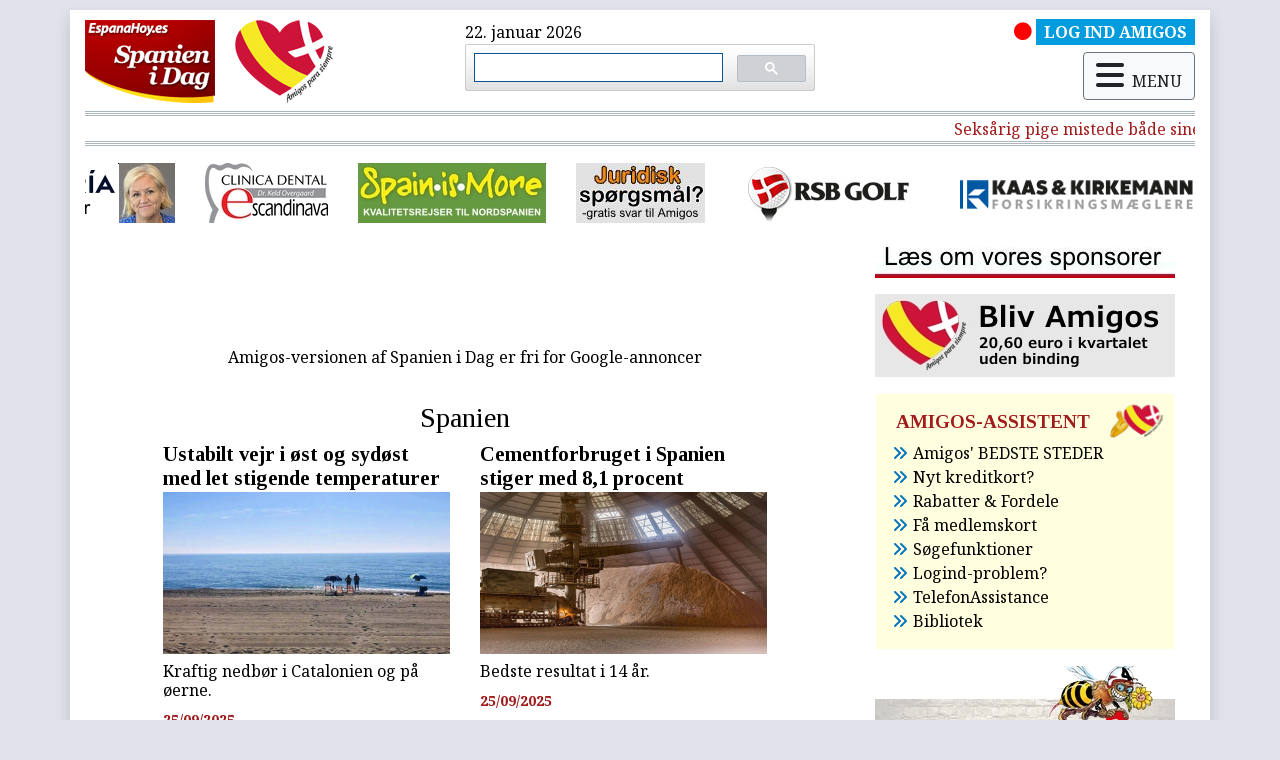

--- FILE ---
content_type: text/html; charset=UTF-8
request_url: https://www.spanienidag.es/nyheder/regioner/Spanien/pag:24
body_size: 52802
content:
<!DOCTYPE html PUBLIC "-//W3C//DTD XHTML 1.0 Transitional//EN" "http://www.w3.org/TR/xhtml1/DTD/xhtml1-transitional.dtd">
<html xmlns="http://www.w3.org/1999/xhtml" lang="">
<head>
    <meta charset="utf-8">
<meta http-equiv="Content-Type" content="text/html; charset=UTF-8" />

<meta http-equiv="X-UA-Compatible" content="IE=edge,chrome=1">
<link rel="shortcut icon" href="/images/favicon.ico"/>

<link rel="stylesheet" href="https://cdnjs.cloudflare.com/ajax/libs/font-awesome/6.5.2/css/all.min.css" integrity="sha512-SnH5WK+bZxgPHs44uWIX+LLJAJ9/2PkPKZ5QiAj6Ta86w+fsb2TkcmfRyVX3pBnMFcV7oQPJkl9QevSCWr3W6A==" crossorigin="anonymous" referrerpolicy="no-referrer" />


<link rel="stylesheet" href="https://maxcdn.bootstrapcdn.com/bootstrap/4.3.1/css/bootstrap.min.css" />

<!-- <link rel="stylesheet" href="https://cdn.jsdelivr.net/npm/bootstrap@4.6.2/dist/css/bootstrap.min.css" integrity="sha384-xOolHFLEh07PJGoPkLv1IbcEPTNtaed2xpHsD9ESMhqIYd0nLMwNLD69Npy4HI+N" crossorigin="anonymous"> -->

<link rel="preconnect" href="https://fonts.googleapis.com">
<link rel="preconnect" href="https://fonts.gstatic.com" crossorigin>
<link href="https://fonts.googleapis.com/css2?family=Noto+Serif:ital,wght@0,400;0,700;1,400;1,700&family=Tinos:ital,wght@0,400;0,700;1,400;1,700&display=swap" rel="stylesheet">

<script src="https://ajax.googleapis.com/ajax/libs/jquery/3.4.1/jquery.min.js"></script>
<script src="https://cdnjs.cloudflare.com/ajax/libs/popper.js/1.14.7/umd/popper.min.js" integrity="sha384-UO2eT0CpHqdSJQ6hJty5KVphtPhzWj9WO1clHTMGa3JDZwrnQq4sF86dIHNDz0W1" crossorigin="anonymous"></script>
<script src="https://stackpath.bootstrapcdn.com/bootstrap/4.3.1/js/bootstrap.min.js" integrity="sha384-JjSmVgyd0p3pXB1rRibZUAYoIIy6OrQ6VrjIEaFf/nJGzIxFDsf4x0xIM+B07jRM" crossorigin="anonymous"></script>

<!-- <script src="https://cdn.jsdelivr.net/npm/jquery@3.5.1/dist/jquery.slim.min.js" integrity="sha384-DfXdz2htPH0lsSSs5nCTpuj/zy4C+OGpamoFVy38MVBnE+IbbVYUew+OrCXaRkfj" crossorigin="anonymous"></script>
<script src="https://cdn.jsdelivr.net/npm/bootstrap@4.6.2/dist/js/bootstrap.bundle.min.js" integrity="sha384-Fy6S3B9q64WdZWQUiU+q4/2Lc9npb8tCaSX9FK7E8HnRr0Jz8D6OP9dO5Vg3Q9ct" crossorigin="anonymous"></script> -->

<link href="https://cdnjs.cloudflare.com/ajax/libs/select2/4.0.6-rc.0/css/select2.min.css" rel="stylesheet" />
<script src="https://cdnjs.cloudflare.com/ajax/libs/select2/4.0.6-rc.0/js/select2.min.js"></script>
<script src="https://cdnjs.cloudflare.com/ajax/libs/moment.js/2.8.4/moment-with-locales.min.js"></script>
<script src="https://www.google.com/recaptcha/api.js" async defer></script>

<link href="//cdnjs.cloudflare.com/ajax/libs/toastr.js/latest/css/toastr.min.css" rel="stylesheet" />
  <script>
 function abrespanien(url) {
 window.open("http://www.spanienidag.es/reproductor_spanienidag.php?fecha="+url,"popup500","width=440,height=365,scrollbars=no");
}
</script>
<meta name="google-site-verification" content="hsfuprsjsqkS6-sptW_tm5LwZxJF4Zog5lKxgXPDTWY" />
<meta name="verification" content="37d98258152bb0939cd1bb0ea115f350" />
 <script async src="//pagead2.googlesyndication.com/pagead/js/adsbygoogle.js"></script>
<script>
  (adsbygoogle = window.adsbygoogle || []).push({
    google_ad_client: "ca-pub-7996506960608988",
    enable_page_level_ads: true
  });
</script>
<meta name="google-site-verification" content="BE2Q6p3p_d-btklxXqN3xjOyo4tlokpFAvdy1OSv7dk" />

<!-- Google tag (gtag.js) -->
<script async src="https://www.googletagmanager.com/gtag/js?id=G-RBW07D4J2S"></script>
<script>
  window.dataLayer = window.dataLayer || [];
  function gtag(){dataLayer.push(arguments);}
  gtag('js', new Date());

  gtag('config', 'G-RBW07D4J2S');
</script>


<title> Nyheder om Spanien</title><meta name="description" content="Spanien i Dag er både et nyhedsmedie og en organisation, der har fokus på vores læseres tryghed under ophold i Spanien og deres værdier i landet."><meta name="keywords" content="Spanien,Sydspanien,spanske nyheder,andalusien"><meta property="og:title" content="Spanien i Dag | Nyheder"><meta property="og:description" content="Spanien i Dag er både et nyhedsmedie og en organisation, der har fokus på vores læseres tryghed under ophold i Spanien og deres værdier i landet."><meta property="og:image" content="https://www.spanienidag.es/images/logo.png"><link rel="canonical" href="https://www.spanienidag.es/nyheder/regioner/Spanien/pag:24" /><meta name="viewport" content="width=960">
<link rel="stylesheet" href="/css/slick.css" />
<link rel="stylesheet" href="/css/slick-theme.css" />
<script src="/js/slick.min.js"></script>
<link rel="stylesheet" href="/css/styles.css" />
<script src="https://jwpsrv.com/library/q1jkNBVhEeOpUCIACusDuQ.js"></script>

<script src="/cookies-consent/bootstrap-cookie-consent-settings.js"></script>
<script>
    var cookieSettings = new BootstrapCookieConsentSettings({
    autoShowDialog: true, // disable autoShowModal on the privacy policy and legal notice pages, to make these pages readable
    lang: navigator.language, // the language, in which the modal is shown
    languages: ["da", "es"], // supported languages (in ./content/), defaults to first in array
    contentURL: "/cookies-consent/content", // this URL must contain the dialogs content in the needed languages
    cookieName: "cookie-consent-settings",  // the name of the cookie in which the configuration is stored as JSON
    cookieStorageDays: 365, // the duration the cookie configuration is stored on the client
    postSelectionCallback: undefined // callback function, called after the user has made his selection
});
</script>
    </head>
<body class="nyheder nyheder-regioner">
    <!-- Side Navbar -->
    <div class="container shadow" id="wrapper">
      <!-- navbar-->
  
      <!-- Breadcrumb-->
     
      <header><div id="cabecera-superior" class="row mb-2">

              <div class="col logo"> <!-- <div id="slider-logo">-->
			  <a href="/" title="Hjem" rel="home"><img src="/images/logo.png" id="logo-header"></a>
			  <a href="/" title="Hjem" rel="home"><img src="/images/corazon_cabecera.png" id="corazon-header"></a>
			  </div>
			  
              <div class="col">22. januar 2026			  <div class="busqueda-google"><script async src="https://cse.google.com/cse.js?cx=f1d42de2b27e554fc"></script>
<div class="gcse-searchbox-only"></div></div>
			  </div>
			  
              <div class="col">
			  <div class="row">
			  <div class="col-12"><div id="amigo-no-activo" class="float-right"><i class="fas fa-circle"></i><a href="/amigos/login"><span class="nyhederamigo-cabecera ml-1">LOG IND AMIGOS</span></a></div></div>
				<div class="col-12">
				<div id="menu">
				<div id="boton-movil" class="mt-2 float-right"><button class="btn btn-light" type="button" data-toggle="modal" data-target="#menu-ventana" aria-controls="base-menu" aria-expanded="false" aria-label="Modo navegacion" id="navegacion-movil">
					<div class="align-middle"><i class="fas fa-bars mr-2"></i>MENU</div>
					</button></div>
    
	
	
	
	
	
	<div id="menu-ventana" class="modal fade" tabindex="-1" role="dialog"><div class="modal-dialog modal-dialog" role="document">
    <div class="modal-content">
      <div class="modal-header p-2 pl-3">
                    <h5 class="modal-title">Spanien i Dag menu</h5> <button type="button" class="close" data-dismiss="modal" aria-label="
Luk">
          <span aria-hidden="true">&times;</span>
        </button>
                    </div>
      <div class="modal-body p-0">
          <div class="menu-principal">
			<div class="card border-0"><div class="card-body p-2 px-4">
  
              <div class="row">
<div class="col-3">										
										
										
<a href="/amigos/login" class="nav-link titulo-menu" ><i class="fas fa-sign-in-alt"></i>AMIGOS log ind</a>

<a href="/amigos/register" class="nav-link titulo-menu" ><i class="fas fa-file-signature"></i>Bliv AMIGOS</a>
</div>
                             
                                   
    
      
     
    <div class="col-4">	  
        <a class="nav-link titulo-menu">Information</a>
		<div>
		
        <a class="nav-link" href="/spanske/nyheder">Søg i nyhedsarkiv</a>
	  
        <a class="nav-link" href="/weekend">Weekend - oplev Spanien</a>
      
	  
        <a class="nav-link" href="/udflugter">Udflugter</a>
      
	  
        <a class="nav-link" href="/info_coronavirus">Seneste artikler om corona</a>
      
      
        <a class="nav-link" href="https://boliger.spanienidag.es/">Boligannonce</a>
      
	  
        <a class="nav-link" href="/spanske/nyheder/premium/lovlig-og-let-udlejning-af-feriebolig">Administration feriebolig</a>

	<a href="/kirkenostmalaga" class="nav-link">Kirken Øst for Málaga</a>
      </div></div>
	  <div class="col-2 pl-0">
        <a class="nav-link titulo-menu">Nyhedsbrev</a>
		<div>
		<a href="/forms/gratis-i-din-indbakke" class="nav-link">Tilmelding</a>
         <a href="/contactos/unsubscribe/" class="nav-link">Afmelding</a> 
        </div>
      </div>
     
		

                                      
                                   
    
     <div class="col-3 pr-3">
        <a class="nav-link titulo-menu">Ikke Amigo?</a>
		<div>

          <a href="/spanske/nyheder/premium/amigos-medlemmers-privilegier" class="nav-link">Amigos privilegier</a>
          <a href="https://www.annoncer.spanienidag.es/" class="nav-link">Amigos fordele og rabatter</a>
          <a href="/sites/default/spanienidag/210701-amigos-video.mp4" class="nav-link">Video Amigos</a>
          
        </div>
      </div></div>


     
		
<!--		
			<li class="nav-item"> <a href="/" class="nav-link" >Forside</a> </li>
                                        
       
		<li class="nav-item">
        <a class="nav-link" href="#">Artikler</a>
      <div>

          <a href="/nyheder/artikler1" class="dropdown-item elemento-menu-artikler nav-link">Sog i</a>
          <a href="/nyheder/artikler2" class="dropdown-item elemento-menu-artikler nav-link">Oplev Spanien - Weekend</a>
          <a href="/nyheder/artikler3" class="dropdown-item elemento-menu-artikler nav-link">Udflugter</a>
          
        </div></li>
		 <li class="nav-item"><a id="dropdownnyhedsbrev" role="button" class="nav-link dropdown-toggle">Nyhedsbrev</a><div>

          <a href="/forms/gratis-i-din-indbakke" class="dropdown-item elemento-menu-artikler nav-link">Tilmelding</a>
          <a href="/forms/desuscribirse" class="dropdown-item elemento-menu-artikler nav-link">Afmelding</a>
         
          
        </div></li>
		
        
        <li class="nav-item"> <a href="https://www.annoncer.spanienidag.es/" class="nav-link" >Boligannoncer</a></li>-->
                                      
                                                                        
			<div class="row mt-3">
				<div class="col-2"></div>
				<div class="col-8">
					<div class="row">
						<div class="col-3"><a href="/" class="elemento-menu-amigos nav-link"><i class="fas fa-home"></i>Forside</a></div>
						<div class="col-5"><a href="/om-os" class="elemento-menu-amigos nav-link"><i class="fas fa-users"></i>Om dig og os sammen</a></div>
						<div class="col-3"><a href="/contacto" class=" elemento-menu-amigos nav-link"><i class="fas fa-at"></i>Kontakt</a></div>
		  
					</div></div>
				<div class="col-2"></div>
				</div>						 
									 
									 </div></div></div>
          </div></div></div></div>
	
	
	
	</div></div></div></div>			
	  </div>
	  
          	<hr class="cabecera">
	   <hr class="cabecera">
	    <hr class="cabecera">
               
              
<!-- estaticas/blocks/inicio-row-lineas-cabecera.html -->
<div class="row lineas-cabecera">

<div class="col-12">
<!-- FIN estaticas/blocks/inicio-row-lineas-cabecera.html --> 

    
 <!-- marquesinas/bloque-cabecera.tpl.html -->     


  <div id="marquesina">
      <a class="textorojo" href="https://www.spanienidag.es/spanske/nyheder/var-den-seksarige-pige-fra-punta-umbria-miraklet-i-tragedien">Seksårig pige mistede både sine forældre og lillebror i Córdoba</a>
  </div>
   
 <script src="/js/jquery.pause.min.js"></script>
<script src="/js/jquery.marquee.min.js"></script>
<script>$(function(){
  $('#marquesina').marquee({
	speed: 80,
	gap: 50,
	delayBeforeStart: 0,
	direction: 'left',
	duplicated: true,
	pauseOnHover: true
})
});
</script>
 <!-- FIN marquesinas/bloque-cabecera.tpl.html -->  

</div></div>
<hr class="cabecera">
	   <hr class="cabecera">
           <hr class="cabecera">
 

	
	
		
            <div class="row">
                 <script type="text/javascript">
$(document).ready(function(){
     $('#slider-patros').css("display","block");
      $('#slider-patros').slick({        
  infinite: true,
  autoplaySpeed: 1500,
  slidesToShow: 1,
  centerMode: true,
  variableWidth: true,
autoplay: true,
arrows: false,

      });
    });
  </script>
<div class="patrocinadores col-12 mb-2 mt-3" id="slider-patros" style="display: none;"><div><a href="https://www.spanienidag.es/patrocinadores/redirect/id:2" target="_blank" title=""><img alt="" src="/images/patrocinadores/190817_Clinica_Dendal_H60.jpg" /></a></div><div><a href="https://www.spanienidag.es/patrocinadores/redirect/id:3" target="_blank" title=""><img alt="" src="/images/patrocinadores/190817_logo_H60.jpg" /></a></div><div><a href="https://www.spanienidag.es/patrocinadores/redirect/id:36" target="_blank" title=""><img alt="" src="/images/patrocinadores/patros-maria.jpg" /></a></div><div><a href="https://www.spanienidag.es/patrocinadores/redirect/id:13" target="_blank" title="RSB Golf"><img alt="" src="/images/patrocinadores/RSB_Golf_blanco.jpg" /></a></div><div><a href="https://www.spanienidag.es/patrocinadores/redirect/id:11" target="_blank" title="Forsikringer i hele Spanien"><img alt="" src="/images/patrocinadores/Logo-kaas.jpg" /></a></div><div><a href="https://www.spanienidag.es/patrocinadores/redirect/id:1" target="_blank" title=""><img alt="" src="/images/patrocinadores/HHlogo-normal_H60_ancho_100.jpg" /></a></div><div><a href="https://www.spanienidag.es/patrocinadores/redirect/id:37" target="_blank" title=""><img alt="" src="/images/patrocinadores/banner-echevarria.jpg" /></a></div></div>
            </div>
      
      </header>
      
      
                  

          <div class="row" id="contenido-central">

              <div class="col-8" id="principal">
			   <div class="row">
				<div class="col-12">
                
				
<div class="my-3 mx-auto text-center">

<script async src="https://pagead2.googlesyndication.com/pagead/js/adsbygoogle.js?client=ca-pub-7996506960608988"
     crossorigin="anonymous"></script>
<!-- Encima de articulos -->
<ins class="adsbygoogle"
     style="display:block"
     data-ad-client="ca-pub-7996506960608988"
     data-ad-slot="2075707880"
     data-ad-format="horizontal"
     data-full-width-responsive="true"></ins>
<script>
     (adsbygoogle = window.adsbygoogle || []).push({});
</script>




<div><p class="text-center mt-2">Amigos-versionen af Spanien i Dag er fri for Google-annoncer</p></div>

</div>
 </div>
            </div><article class="col-10 mx-auto mt-3 contenido-taxonomia" id="termino-1000">
<h3 class="titulo-taxonomia page-title text-center">Spanien</h3>
<div class="row"><div class="col-6 col-lg-6 pb-5 nyheder-normal listanyheder lineaimpar impar primero">

    <a href="/spanske/nyheder/vejret-25-september-25" class="stretched-link"><h3 class="titulo-nyheder-views">Ustabilt vejr i øst og sydøst med let stigende temperaturer</h3></a>
    
  <div class="row">
      <div class="col-12">
          <a href="/spanske/nyheder/vejret-25-september-25" class="stretched-link"><img src="https://www.spanienidag.es/files/images/portada/nyheder/35269/104652-13.jpg" class="img-fluid mb-2"></a></div>
    <div class="col-12">
    <p class="resumen-nyheder-views"><a href="/spanske/nyheder/vejret-25-september-25" class="stretched-link">Kraftig nedbør i Catalonien og på øerne.</A></p>
	<div class="row">
    <div class="fecha-nyheder col-6"><span class="fecha-nyheder-views">25/09/2025</span></div>
	<div class="col-6 "></div>
        </div>
    </div>
  </div>
       
</div>
<div class="col-6 col-lg-6 pb-5 nyheder-normal listanyheder lineaimpar par">

    <a href="/spanske/nyheder/premium/cementforbruget-i-spanien-stiger-med-81-procent" class="stretched-link"><h3 class="titulo-nyheder-views">Cementforbruget i Spanien stiger med 8,1 procent</h3></a>
    
  <div class="row">
      <div class="col-12">
          <a href="/spanske/nyheder/premium/cementforbruget-i-spanien-stiger-med-81-procent" class="stretched-link"><img src="https://www.spanienidag.es/files/images/portada/nyheder/35285/104668-ce.jpg" class="img-fluid mb-2"></a></div>
    <div class="col-12">
    <p class="resumen-nyheder-views"><a href="/spanske/nyheder/premium/cementforbruget-i-spanien-stiger-med-81-procent" class="stretched-link">Bedste resultat i 14 år.</A></p>
	<div class="row">
    <div class="fecha-nyheder col-6"><span class="fecha-nyheder-views">25/09/2025</span></div>
	<div class="col-6 "></div>
        </div>
    </div>
  </div>
       
</div>
<div class="col-6 col-lg-6 pb-5 nyheder-amigo listanyheder lineapar impar amigo">

    <a href="/spanske/nyheder/premium/distraherede-fodgaengere-og-uforsigtige-bilister" class="stretched-link"><h3 class="titulo-nyheder-views">Distraherede fodgængere og uforsigtige bilister</h3></a>
    
  <div class="row">
      <div class="col-12">
          <a href="/spanske/nyheder/premium/distraherede-fodgaengere-og-uforsigtige-bilister" class="stretched-link"><img src="https://www.spanienidag.es/files/images/portada/nyheder/35288/104671-250925_peatones_portada.jpg" class="img-fluid mb-2"></a></div>
    <div class="col-12">
    <p class="resumen-nyheder-views"><a href="/spanske/nyheder/premium/distraherede-fodgaengere-og-uforsigtige-bilister" class="stretched-link">Sådan forklares det høje antal påkørsler i Madrid, Canarias og Galicia.</A></p>
	<div class="row">
    <div class="fecha-nyheder col-6"><span class="fecha-nyheder-views">25/09/2025</span></div>
	<div class="col-6 "><span class="nyhederamigo"> |  AMIGOS</span></div>
        </div>
    </div>
  </div>
       
</div>
<div class="col-6 col-lg-6 pb-5 nyheder-amigo listanyheder lineapar par amigo">

    <a href="/spanske/nyheder/premium/rekordmange-donerer-knoglemarv---amsterdams-beboere-sagsoger-byradet---gratis-rock-festival" class="stretched-link"><h3 class="titulo-nyheder-views">Rekordmange donerer knoglemarv - Amsterdams beboere sagsøger byrådet - Gratis rock-festival</h3></a>
    
  <div class="row">
      <div class="col-12">
          <a href="/spanske/nyheder/premium/rekordmange-donerer-knoglemarv---amsterdams-beboere-sagsoger-byradet---gratis-rock-festival" class="stretched-link"><img src="https://www.spanienidag.es/files/images/portada/nyheder/35292/104675-250925_korte_marv.jpg" class="img-fluid mb-2"></a></div>
    <div class="col-12">
    <p class="resumen-nyheder-views"><a href="/spanske/nyheder/premium/rekordmange-donerer-knoglemarv---amsterdams-beboere-sagsoger-byradet---gratis-rock-festival" class="stretched-link">Kort og godt om lidt af hvert i tekst, billeder og video …</A></p>
	<div class="row">
    <div class="fecha-nyheder col-6"><span class="fecha-nyheder-views">25/09/2025</span></div>
	<div class="col-6 "><span class="nyhederamigo"> |  AMIGOS</span></div>
        </div>
    </div>
  </div>
       
</div>
<div class="col-6 col-lg-6 pb-5 nyheder-amigo listanyheder lineaimpar impar amigo">

    <a href="/spanske/nyheder/premium/forsvarsminister-margarita-robles-der-er-en-reel-trussel" class="stretched-link"><h3 class="titulo-nyheder-views">Forsvarsminister Margarita Robles: ″Der er en reel trussel″</h3></a>
    
  <div class="row">
      <div class="col-12">
          <a href="/spanske/nyheder/premium/forsvarsminister-margarita-robles-der-er-en-reel-trussel" class="stretched-link"><img src="https://www.spanienidag.es/files/images/portada/nyheder/35289/104672-250925_robles_portada.jpg" class="img-fluid mb-2"></a></div>
    <div class="col-12">
    <p class="resumen-nyheder-views"><a href="/spanske/nyheder/premium/forsvarsminister-margarita-robles-der-er-en-reel-trussel" class="stretched-link">Erklæringen kommer efter et forsøg på at forstyrre GPS'en på hendes fly til Litauen. </A></p>
	<div class="row">
    <div class="fecha-nyheder col-6"><span class="fecha-nyheder-views">25/09/2025</span></div>
	<div class="col-6 "><span class="nyhederamigo"> |  AMIGOS</span></div>
        </div>
    </div>
  </div>
       
</div>
<div class="col-6 col-lg-6 pb-5 nyheder-normal listanyheder lineaimpar par">

    <a href="/spanske/nyheder/vejret-24-september-25" class="stretched-link"><h3 class="titulo-nyheder-views">Kraftige tordenbyger og generelt mere ustabilt vejr</h3></a>
    
  <div class="row">
      <div class="col-12">
          <a href="/spanske/nyheder/vejret-24-september-25" class="stretched-link"><img src="https://www.spanienidag.es/files/images/portada/nyheder/35230/104612-23.jpg" class="img-fluid mb-2"></a></div>
    <div class="col-12">
    <p class="resumen-nyheder-views"><a href="/spanske/nyheder/vejret-24-september-25" class="stretched-link">Lavtryk bringer overskyet vejr og nedbør til nordlige områder. </A></p>
	<div class="row">
    <div class="fecha-nyheder col-6"><span class="fecha-nyheder-views">24/09/2025</span></div>
	<div class="col-6 "></div>
        </div>
    </div>
  </div>
       
</div>
<div class="col-6 col-lg-6 pb-5 nyheder-normal listanyheder lineapar impar">

    <a href="/spanske/nyheder/kender-du-det-nye-skilt" class="stretched-link"><h3 class="titulo-nyheder-views">Kender du det nye skilt?</h3></a>
    
  <div class="row">
      <div class="col-12">
          <a href="/spanske/nyheder/kender-du-det-nye-skilt" class="stretched-link"><img src="https://www.spanienidag.es/files/images/portada/nyheder/35281/104664-skilt.jpg" class="img-fluid mb-2"></a></div>
    <div class="col-12">
    <p class="resumen-nyheder-views"><a href="/spanske/nyheder/kender-du-det-nye-skilt" class="stretched-link">Smil, du er på!</A></p>
	<div class="row">
    <div class="fecha-nyheder col-6"><span class="fecha-nyheder-views">24/09/2025</span></div>
	<div class="col-6 "></div>
        </div>
    </div>
  </div>
       
</div>
<div class="col-6 col-lg-6 pb-5 nyheder-normal listanyheder lineapar par">

    <a href="/spanske/nyheder/regeringen-styrker-vabenembargoen-over-for-israel" class="stretched-link"><h3 class="titulo-nyheder-views">Regeringen styrker våbenembargoen over for Israel</h3></a>
    
  <div class="row">
      <div class="col-12">
          <a href="/spanske/nyheder/regeringen-styrker-vabenembargoen-over-for-israel" class="stretched-link"><img src="https://www.spanienidag.es/files/images/portada/nyheder/35286/104669-250924_embargo_portada.jpg" class="img-fluid mb-2"></a></div>
    <div class="col-12">
    <p class="resumen-nyheder-views"><a href="/spanske/nyheder/regeringen-styrker-vabenembargoen-over-for-israel" class="stretched-link">Muligheden for at vende tilbage i exceptionelle situationer eksisterer.</A></p>
	<div class="row">
    <div class="fecha-nyheder col-6"><span class="fecha-nyheder-views">24/09/2025</span></div>
	<div class="col-6 "></div>
        </div>
    </div>
  </div>
       
</div>
<div class="col-6 col-lg-6 pb-5 nyheder-amigo listanyheder lineaimpar impar amigo">

    <a href="/spanske/nyheder/premium/nyt-legetoj-til-35-millioner-euro---" class="stretched-link"><h3 class="titulo-nyheder-views">Nyt legetøj til 35 millioner euro - Skattelettelser til hundeejere - Returproblem bliver til lotteri</h3></a>
    
  <div class="row">
      <div class="col-12">
          <a href="/spanske/nyheder/premium/nyt-legetoj-til-35-millioner-euro---" class="stretched-link"><img src="https://www.spanienidag.es/files/images/portada/nyheder/35283/104666-250924_korte_duque.jpg" class="img-fluid mb-2"></a></div>
    <div class="col-12">
    <p class="resumen-nyheder-views"><a href="/spanske/nyheder/premium/nyt-legetoj-til-35-millioner-euro---" class="stretched-link">Kort og godt om lidt af hvert i tekst, billeder og video …</A></p>
	<div class="row">
    <div class="fecha-nyheder col-6"><span class="fecha-nyheder-views">24/09/2025</span></div>
	<div class="col-6 "><span class="nyhederamigo"> |  AMIGOS</span></div>
        </div>
    </div>
  </div>
       
</div>
<div class="col-6 col-lg-6 pb-5 nyheder-normal listanyheder lineaimpar par">

    <a href="/spanske/nyheder/vejret-23-september-25" class="stretched-link"><h3 class="titulo-nyheder-views">Uroligt vejr i nord og øst, mere stabilt i vest</h3></a>
    
  <div class="row">
      <div class="col-12">
          <a href="/spanske/nyheder/vejret-23-september-25" class="stretched-link"><img src="https://www.spanienidag.es/files/images/portada/nyheder/35229/104611-30.jpg" class="img-fluid mb-2"></a></div>
    <div class="col-12">
    <p class="resumen-nyheder-views"><a href="/spanske/nyheder/vejret-23-september-25" class="stretched-link">Sæsonens første sne kan falde.</A></p>
	<div class="row">
    <div class="fecha-nyheder col-6"><span class="fecha-nyheder-views">23/09/2025</span></div>
	<div class="col-6 "></div>
        </div>
    </div>
  </div>
       
</div>
<div class="col-6 col-lg-6 pb-5 nyheder-amigo listanyheder lineapar impar amigo">

    <a href="/spanske/nyheder/premium/mammut-mango---verdens-laengste-haengebro---foraerer-paven-motorcykel---25-ar-i-spanien" class="stretched-link"><h3 class="titulo-nyheder-views">Mammut-mango - Verdens længste hængebro - Forærer Paven motorcykel - 25 år i Spanien</h3></a>
    
  <div class="row">
      <div class="col-12">
          <a href="/spanske/nyheder/premium/mammut-mango---verdens-laengste-haengebro---foraerer-paven-motorcykel---25-ar-i-spanien" class="stretched-link"><img src="https://www.spanienidag.es/files/images/portada/nyheder/35263/104646-250923_korte_mango.jpg" class="img-fluid mb-2"></a></div>
    <div class="col-12">
    <p class="resumen-nyheder-views"><a href="/spanske/nyheder/premium/mammut-mango---verdens-laengste-haengebro---foraerer-paven-motorcykel---25-ar-i-spanien" class="stretched-link">Kort og godt om lidt af hvert i tekst, billeder og video …</A></p>
	<div class="row">
    <div class="fecha-nyheder col-6"><span class="fecha-nyheder-views">23/09/2025</span></div>
	<div class="col-6 "><span class="nyhederamigo"> |  AMIGOS</span></div>
        </div>
    </div>
  </div>
       
</div>
<div class="col-6 col-lg-6 pb-5 nyheder-amigo listanyheder lineapar par amigo">

    <a href="/spanske/nyheder/premium/51-born-reddet-fra-seksuelle-overgreb-maske-kan-du-ogsa-hjaelpe" class="stretched-link"><h3 class="titulo-nyheder-views">51 børn reddet fra seksuelle overgreb - måske kan du også hjælpe?</h3></a>
    
  <div class="row">
      <div class="col-12">
          <a href="/spanske/nyheder/premium/51-born-reddet-fra-seksuelle-overgreb-maske-kan-du-ogsa-hjaelpe" class="stretched-link"><img src="https://www.spanienidag.es/files/images/portada/nyheder/35264/104647-boern.jpg" class="img-fluid mb-2"></a></div>
    <div class="col-12">
    <p class="resumen-nyheder-views"><a href="/spanske/nyheder/premium/51-born-reddet-fra-seksuelle-overgreb-maske-kan-du-ogsa-hjaelpe" class="stretched-link">VIDEO: Spanien og Danmark blandt de deltagende lande.</A></p>
	<div class="row">
    <div class="fecha-nyheder col-6"><span class="fecha-nyheder-views">23/09/2025</span></div>
	<div class="col-6 "><span class="nyhederamigo"> |  AMIGOS</span></div>
        </div>
    </div>
  </div>
       
</div>
<div class="col-6 col-lg-6 pb-5 nyheder-amigo listanyheder lineaimpar impar amigo">

    <a href="/spanske/nyheder/premium/klar-til-en-gammel-ronne" class="stretched-link"><h3 class="titulo-nyheder-views">Klar til et mindre velholdt landhus?</h3></a>
    
  <div class="row">
      <div class="col-12">
          <a href="/spanske/nyheder/premium/klar-til-en-gammel-ronne" class="stretched-link"><img src="https://www.spanienidag.es/files/images/portada/nyheder/35267/104650-250923_casacampo_portada.jpg" class="img-fluid mb-2"></a></div>
    <div class="col-12">
    <p class="resumen-nyheder-views"><a href="/spanske/nyheder/premium/klar-til-en-gammel-ronne" class="stretched-link">At starte forfra i et gammelt landhus: ″Vi havde altid drømt om at renovere et sted, der allerede havde haft et tidligere liv″</A></p>
	<div class="row">
    <div class="fecha-nyheder col-6"><span class="fecha-nyheder-views">23/09/2025</span></div>
	<div class="col-6 "><span class="nyhederamigo"> |  AMIGOS</span></div>
        </div>
    </div>
  </div>
       
</div>
<div class="col-6 col-lg-6 pb-5 nyheder-normal listanyheder lineaimpar par">

    <a href="/spanske/nyheder/fortsat-hoje-temperaturer-og-calima-dominerer-vejrudsigten" class="stretched-link"><h3 class="titulo-nyheder-views">Fortsat høje temperaturer og calima</h3></a>
    
  <div class="row">
      <div class="col-12">
          <a href="/spanske/nyheder/fortsat-hoje-temperaturer-og-calima-dominerer-vejrudsigten" class="stretched-link"><img src="https://www.spanienidag.es/files/images/portada/nyheder/35261/104644-104609-31.jpg" class="img-fluid mb-2"></a></div>
    <div class="col-12">
    <p class="resumen-nyheder-views"><a href="/spanske/nyheder/fortsat-hoje-temperaturer-og-calima-dominerer-vejrudsigten" class="stretched-link">Lidt ustabilt i nord.</A></p>
	<div class="row">
    <div class="fecha-nyheder col-6"><span class="fecha-nyheder-views">22/09/2025</span></div>
	<div class="col-6 "></div>
        </div>
    </div>
  </div>
       
</div>
<div class="col-6 col-lg-6 pb-5 nyheder-normal listanyheder lineapar impar">

    <a href="/spanske/nyheder/advarsel-om-ny-phishing-kampagne" class="stretched-link"><h3 class="titulo-nyheder-views">Advarsel om ny phishing-kampagne</h3></a>
    
  <div class="row">
      <div class="col-12">
          <a href="/spanske/nyheder/advarsel-om-ny-phishing-kampagne" class="stretched-link"><img src="https://www.spanienidag.es/files/images/portada/nyheder/35258/104641-101011-99417-adv.jpg" class="img-fluid mb-2"></a></div>
    <div class="col-12">
    <p class="resumen-nyheder-views"><a href="/spanske/nyheder/advarsel-om-ny-phishing-kampagne" class="stretched-link">Nej, du har ikke fået en bøde</A></p>
	<div class="row">
    <div class="fecha-nyheder col-6"><span class="fecha-nyheder-views">22/09/2025</span></div>
	<div class="col-6 "></div>
        </div>
    </div>
  </div>
       
</div>
<div class="col-6 col-lg-6 pb-5 nyheder-amigo listanyheder lineapar par amigo">

    <a href="/spanske/nyheder/premium/fornaermede-kokke-pa-windsor---derfor-er-de-fleste-fly-hvide---fladen-nu-pa-vej-mod-gaza---bimlende-beruset-pa-to-hjul" class="stretched-link"><h3 class="titulo-nyheder-views">Fornærmede kokke på Windsor - Derfor er de fleste fly hvide - Flåden nu på vej mod Gaza - Bimlende beruset på to hjul</h3></a>
    
  <div class="row">
      <div class="col-12">
          <a href="/spanske/nyheder/premium/fornaermede-kokke-pa-windsor---derfor-er-de-fleste-fly-hvide---fladen-nu-pa-vej-mod-gaza---bimlende-beruset-pa-to-hjul" class="stretched-link"><img src="https://www.spanienidag.es/files/images/portada/nyheder/35260/104643-250922_korte_windsor.jpg" class="img-fluid mb-2"></a></div>
    <div class="col-12">
    <p class="resumen-nyheder-views"><a href="/spanske/nyheder/premium/fornaermede-kokke-pa-windsor---derfor-er-de-fleste-fly-hvide---fladen-nu-pa-vej-mod-gaza---bimlende-beruset-pa-to-hjul" class="stretched-link">Kort og godt om lidt af hvert i tekst, billeder og video …</A></p>
	<div class="row">
    <div class="fecha-nyheder col-6"><span class="fecha-nyheder-views">22/09/2025</span></div>
	<div class="col-6 "><span class="nyhederamigo"> |  AMIGOS</span></div>
        </div>
    </div>
  </div>
       
</div>
<div class="col-6 col-lg-6 pb-5 nyheder-normal listanyheder lineaimpar impar">

    <a href="/spanske/nyheder/dagens-nyheder-og-ugen-der-gik_4" class="stretched-link"><h3 class="titulo-nyheder-views">Ugen set i bakspejlet</h3></a>
    
  <div class="row">
      <div class="col-12">
          <a href="/spanske/nyheder/dagens-nyheder-og-ugen-der-gik_4" class="stretched-link"><img src="https://www.spanienidag.es/files/images/portada/nyheder/35254/104637-250920_bakspejlet.jpg" class="img-fluid mb-2"></a></div>
    <div class="col-12">
    <p class="resumen-nyheder-views"><a href="/spanske/nyheder/dagens-nyheder-og-ugen-der-gik_4" class="stretched-link">I denne artikel får du link til dagens klumme og direkte link til alle ugens nyheder.</A></p>
	<div class="row">
    <div class="fecha-nyheder col-6"><span class="fecha-nyheder-views">20/09/2025</span></div>
	<div class="col-6 "></div>
        </div>
    </div>
  </div>
       
</div>
<div class="col-6 col-lg-6 pb-5 nyheder-amigo listanyheder lineaimpar par amigo">

    <a href="/spanske/nyheder/premium/verdens-laengste-flyrute---ojendraber-erstatter-laesebriller---grove-kraenkelser-og-folkedrab---stort-fremskridt-for-dyrevelfaerd" class="stretched-link"><h3 class="titulo-nyheder-views">Verdens længste flyrute - Øjendråber erstatter læsebriller - Grove krænkelser og folkedrab - Stort fremskridt for dyrevelfærd</h3></a>
    
  <div class="row">
      <div class="col-12">
          <a href="/spanske/nyheder/premium/verdens-laengste-flyrute---ojendraber-erstatter-laesebriller---grove-kraenkelser-og-folkedrab---stort-fremskridt-for-dyrevelfaerd" class="stretched-link"><img src="https://www.spanienidag.es/files/images/portada/nyheder/35253/104636-250920_korte_china_(2).jpg" class="img-fluid mb-2"></a></div>
    <div class="col-12">
    <p class="resumen-nyheder-views"><a href="/spanske/nyheder/premium/verdens-laengste-flyrute---ojendraber-erstatter-laesebriller---grove-kraenkelser-og-folkedrab---stort-fremskridt-for-dyrevelfaerd" class="stretched-link">Kort og godt om lidt af hvert i tekst, billeder og video …</A></p>
	<div class="row">
    <div class="fecha-nyheder col-6"><span class="fecha-nyheder-views">20/09/2025</span></div>
	<div class="col-6 "><span class="nyhederamigo"> |  AMIGOS</span></div>
        </div>
    </div>
  </div>
       
</div>
<div class="col-6 col-lg-6 pb-5 nyheder-amigo listanyheder lineapar impar amigo">

    <a href="/spanske/nyheder/premium/weekenden-fra-den-20-september-25" class="stretched-link"><h3 class="titulo-nyheder-views">Kraftige tordenskyl og markante temperaturfald</h3></a>
    
  <div class="row">
      <div class="col-12">
          <a href="/spanske/nyheder/premium/weekenden-fra-den-20-september-25" class="stretched-link"><img src="https://www.spanienidag.es/files/images/portada/nyheder/35196/104578-42.jpg" class="img-fluid mb-2"></a></div>
    <div class="col-12">
    <p class="resumen-nyheder-views"><a href="/spanske/nyheder/premium/weekenden-fra-den-20-september-25" class="stretched-link">Mere ustabilitet med kraftig nedbør i nord og høje temperaturer på De Kanariske Øer.</A></p>
	<div class="row">
    <div class="fecha-nyheder col-6"><span class="fecha-nyheder-views">20/09/2025</span></div>
	<div class="col-6 "><span class="nyhederamigo"> |  AMIGOS</span></div>
        </div>
    </div>
  </div>
       
</div>
<div class="col-6 col-lg-6 pb-5 nyheder-normal listanyheder lineapar par ultimo">

    <a href="/spanske/nyheder/regeringens-eminente-dobbeltmoral" class="stretched-link"><h3 class="titulo-nyheder-views">Regeringens eminente dobbeltmoral</h3></a>
    
  <div class="row">
      <div class="col-12">
          <a href="/spanske/nyheder/regeringens-eminente-dobbeltmoral" class="stretched-link"><img src="https://www.spanienidag.es/files/images/portada/nyheder/35239/104622-290520_klumme_portada.jpg" class="img-fluid mb-2"></a></div>
    <div class="col-12">
    <p class="resumen-nyheder-views"><a href="/spanske/nyheder/regeringens-eminente-dobbeltmoral" class="stretched-link">Med den ene tommel skænder den danske regering Spanien, og med den anden opfordrer man selv til politisering af sport.</A></p>
	<div class="row">
    <div class="fecha-nyheder col-6"><span class="fecha-nyheder-views">20/09/2025</span></div>
	<div class="col-6 "></div>
        </div>
    </div>
  </div>
       
</div>
</div>
<nav class="paginacion"><ul class="pagination flex-wrap pagination-sm"><li class="page-item"><a class="page-link" href="/nyheder/regioner/Spanien/pag:23">forrige</a></li><li class="page-item"><a class="page-link" href="/nyheder/regioner/Spanien/pag:1"><i class="fas fa-angle-double-left"></i> første</a></li><li class="page-item"><a class="page-link" href="/nyheder/regioner/Spanien/pag:20">20</a></li><li class="page-item"><a class="page-link" href="/nyheder/regioner/Spanien/pag:21">21</a></li><li class="page-item"><a class="page-link" href="/nyheder/regioner/Spanien/pag:22">22</a></li><li class="page-item"><a class="page-link" href="/nyheder/regioner/Spanien/pag:23">23</a></li><li class="page-item active"><span class="page-link">24</span></li><li class="page-item"><a class="page-link" href="/nyheder/regioner/Spanien/pag:25">25</a></li><li class="page-item"><a class="page-link" href="/nyheder/regioner/Spanien/pag:26">26</a></li><li class="page-item"><a class="page-link" href="/nyheder/regioner/Spanien/pag:27">27</a></li><li class="page-item"><a class="page-link" href="/nyheder/regioner/Spanien/pag:28">28</a></li><li class="page-item"><a class="page-link" href="/nyheder/regioner/Spanien/pag:29">29</a></li><li class="page-item"><a class="page-link" href="/nyheder/regioner/Spanien/pag:899">sidste <i class="fas fa-angle-double-right"></i></a></li><li class="page-item"><a class="page-link" href="/nyheder/regioner/Spanien/pag:25">næste</a></li></ul></nav>
    
</article>

</div> <!--principal-->
<div id="columna-derecha" class="col-4">
    <div id="block-estaticos-titulo-patrocinadores" class="block block-estaticos block-estaticos-titulo-patrocinadores"><div class="block-content"><div class="my-3">
<p><a href="/spanske/nyheder/premium/velkommen-sponsorer" target="_blank"><img alt="" src="/sites/default/files/marzo2013/images/190902_banner_patronicadores_portada_300.jpg" /></a></p>
</div>
</div></div><div id="block-estaticos-bliv-amigos" class="block block-estaticos block-estaticos-bliv-amigos"><div class="block-content"><div class="my-3">
<p><a href="/amigos/register" target="_blank"><img alt="" src="/sites/default/files/marzo2013/images/211110_bliv_Amigos_300.jpg" /></a></p>

</div>
</div></div><div id="block-estaticos-amigos-assistant" class="block block-estaticos block-estaticos-amigos-assistant"><div class="block-content">
    <div class="card pt-0 fondo-listas border-white">

        <div class="card-body py-3 px-3">

<h5 class="cabecera-listas mb-2 ml-1">AMIGOS-ASSISTENT</h5>

<!-- <p class="listas mb-0"><i class="fas fa-angle-double-right"></i><a href="/spanske/nyheder/premium/rejse-regler">Indrejseregler lige nu</a></p> -->

<p class="listas  mb-0"><i class="fas fa-angle-double-right"></i><a href="/bedstesteder">Amigos' BEDSTE STEDER</a></p>

<p class="listas  mb-0"><i class="fas fa-angle-double-right"></i><a href="/spanske/nyheder/premium/nyt-kreditkort">Nyt kreditkort?</a></p>

<p class="listas  mb-0"><i class="fas fa-angle-double-right"></i><a href="/spanske/nyheder/premium/rabatter-og-fordele-amigos">Rabatter & Fordele</a></p>

<p class="listas  mb-0"><i class="fas fa-angle-double-right"></i><a href="/spanske/nyheder/premium/print-dit-medlemskort">Få medlemskort</a></p>

<p class="listas  mb-0"><i class="fas fa-angle-double-right"></i><a href="/spanske/nyheder/premium/gode-amigos-kort-p-h-nden">Søgefunktioner</a></p>

<p class="listas  mb-0"><i class="fas fa-angle-double-right"></i><a href="/spanske/nyheder/premium/vigtig-information-til-amigos">Logind-problem?</a></p>

<p class="listas  mb-0"><i class="fas fa-angle-double-right"></i><a href="/spanske/nyheder/premium/tryghed-i-spanien">TelefonAssistance</a></p>

<p class="listas  mb-0"><i class="fas fa-angle-double-right"></i><a href="/spanske/nyheder/premium/amigos-bibliotek">Bibliotek</a></p>





</div></div></div></div><div id="block-estaticos-openx-concierto2025" class="block block-estaticos block-estaticos-openx-concierto2025"><div class="block-content"><div class="my-3">
<!-- Revive Adserver Etiqueta JS asincrónica - Generated with Revive Adserver v5.0.1 -->
<ins data-revive-zoneid="212" data-revive-id="a072d874cae7b67e8808be8bc2232d79"></ins>
<script async src="//www.openx.radiosolymar.es/openx/www/delivery/asyncjs.php"></script>
</div></div></div><div id="block-estaticos-flybilletter" class="block block-estaticos block-estaticos-flybilletter"><div class="block-content"><div class="my-3">
<!-- Revive Adserver Etiqueta JS asincrónica - Generated with Revive Adserver v5.0.1 -->
<ins data-revive-zoneid="213" data-revive-id="a072d874cae7b67e8808be8bc2232d79"></ins>
<script async src="//www.openx.radiosolymar.es/openx/www/delivery/asyncjs.php"></script>
</div></div></div><div id="block-estaticos-banner-anbefal" class="block block-estaticos block-estaticos-banner-anbefal"><div class="block-content"><div class="my-3">

<p><a href="/amigos/anbefal-amigos" target="_blank"><img alt="" src="/images/lat-derecho/anbefal-lat-der.jpg" /></a></p>
</div></div></div><div id="block-estaticos-openx-losninger" class="block block-estaticos block-estaticos-openx-losninger"><div class="block-content"><div class="my-3">
<ins data-revive-zoneid="211" data-revive-id="a072d874cae7b67e8808be8bc2232d79"></ins>
<script async src="//www.openx.radiosolymar.es/openx/www/delivery/asyncjs.php"></script>
</div></div></div><div id="block-estaticos-korte-nyheder" class="block block-estaticos block-estaticos-korte-nyheder"><div class="block-content"><div class="my-3">
<a href="/korte-nyheder" target="_blank"><img alt="" src="/images/lat-derecho/banner-korte-nyheder-lat-der.jpg" class="img-fluid" /></a></div></div></div><div id="block-estaticos-ia" class="block block-estaticos block-estaticos-ia"><div class="block-content"><div class="my-3">
<a href="/ai" target="_blank"><img alt="" src="/images/lat-derecho/banner-ia-4.jpg" class="img-fluid" /></a></div></div></div><div id="block-estaticos-revive-cruz-roja" class="block block-estaticos block-estaticos-revive-cruz-roja"><div class="block-content"><div class="my-3">

<ins data-revive-zoneid="207" data-revive-id="a072d874cae7b67e8808be8bc2232d79"></ins>
<script async src="//www.openx.radiosolymar.es/openx/www/delivery/asyncjs.php"></script>
</div></div></div><div id="block-estaticos-soroptimist" class="block block-estaticos block-estaticos-soroptimist"><div class="block-content"><div class="my-3">
<!-- Revive Adserver Etiqueta JS asincrónica - Generated with Revive Adserver v5.0.1 -->
<ins data-revive-zoneid="210" data-revive-id="a072d874cae7b67e8808be8bc2232d79"></ins>
<script async src="//www.openx.radiosolymar.es/openx/www/delivery/asyncjs.php"></script>
</div></div></div><div id="block-estaticos-banner-casa-duus" class="block block-estaticos block-estaticos-banner-casa-duus"><div class="block-content"><div class="my-3">
<p><a target="_blank" href="https://www.ferieboligplus.es/da/anuncio/96/hyggelig-rolig-feriebolig-i-benalmadena-med-stor-balkon-og-fantastisk-udsigt"><img alt="" src="/images/lat-derecho/230703_Duus_300_250.jpg"/></a></p>

</div>
</div></div><div id="block-estaticos-revive-183-video-spanienidag" class="block block-estaticos block-estaticos-revive-183-video-spanienidag"><div class="block-content"><div class="my-3"><ins data-revive-zoneid="183" data-revive-id="a072d874cae7b67e8808be8bc2232d79"></ins>
<script async src="//www.openx.radiosolymar.es/openx/www/delivery/asyncjs.php"></script>
</div></div></div><div id="block-estaticos-revive-carmenskokkenanual" class="block block-estaticos block-estaticos-revive-carmenskokkenanual"><div class="block-content"><div class="my-3"><!-- Revive Adserver Etiqueta JS asincrónica - Generated with Revive Adserver v5.0.1 -->
<ins data-revive-zoneid="208" data-revive-id="a072d874cae7b67e8808be8bc2232d79"></ins>
<script async src="//www.openx.radiosolymar.es/openx/www/delivery/asyncjs.php"></script>
</div></div></div><div id="block-estaticos-revive-revistamensual" class="block block-estaticos block-estaticos-revive-revistamensual"><div class="block-content"><div class="my-3"><!-- Revive Adserver Etiqueta JS asincrónica - Generated with Revive Adserver v5.0.1 -->
<ins data-revive-zoneid="185" data-revive-id="a072d874cae7b67e8808be8bc2232d79"></ins>
<script async src="//www.openx.radiosolymar.es/openx/www/delivery/asyncjs.php"></script>
</div></div></div><div id="block-estaticos-revive-revistaviajes" class="block block-estaticos block-estaticos-revive-revistaviajes"><div class="block-content"><div class="my-3"><!-- Revive Adserver Etiqueta JS asincrónica - Generated with Revive Adserver v5.0.1 -->
<!-- Revive Adserver Etiqueta JS asincrónica - Generated with Revive Adserver v5.0.1 -->
<ins data-revive-zoneid="121" data-revive-id="a072d874cae7b67e8808be8bc2232d79"></ins>
<script async src="//www.openx.radiosolymar.es/openx/www/delivery/asyncjs.php"></script>
</div></div></div><div id="block-estaticos-openx-hada-maria" class="block block-estaticos block-estaticos-openx-hada-maria"><div class="block-content"><div class="my-3"><!-- Revive Adserver Etiqueta JS asincrónica - Generated with Revive Adserver v5.0.1 -->
<ins data-revive-zoneid="195" data-revive-id="a072d874cae7b67e8808be8bc2232d79"></ins>
<script async src="//www.openx.radiosolymar.es/openx/www/delivery/asyncjs.php"></script>
</div></div></div><div id="block-estaticos-bloque-mensual-openx-krimi" class="block block-estaticos block-estaticos-bloque-mensual-openx-krimi"><div class="block-content"><div class="my-3">
<!-- Revive Adserver Etiqueta JS asincrónica - Generated with Revive Adserver v5.0.1 -->
<ins data-revive-zoneid="191" data-revive-id="a072d874cae7b67e8808be8bc2232d79"></ins>
<script async src="//www.openx.radiosolymar.es/openx/www/delivery/asyncjs.php"></script>

</div>
</div></div><div id="block-estaticos-revive-nykredit" class="block block-estaticos block-estaticos-revive-nykredit"><div class="block-content"><div class="my-3">
<ins data-revive-zoneid="143" data-revive-id="a072d874cae7b67e8808be8bc2232d79"></ins>
<script async src="//www.openx.radiosolymar.es/openx/www/delivery/asyncjs.php"></script>
</div></div></div><div id="block-estaticos-revive-dansk-almunecar" class="block block-estaticos block-estaticos-revive-dansk-almunecar"><div class="block-content"><div class="my-3">
<!-- Revive Adserver Etiqueta JS asincrónica - Generated with Revive Adserver v5.0.1 -->
<ins data-revive-zoneid="199" data-revive-id="a072d874cae7b67e8808be8bc2232d79"></ins>
<script async src="//www.openx.radiosolymar.es/openx/www/delivery/asyncjs.php"></script>
</div></div></div><div id="block-estaticos-adsense-lat-der-2" class="block block-estaticos block-estaticos-adsense-lat-der-2"><div class="block-content"><div class="my-3">
<script async src="https://pagead2.googlesyndication.com/pagead/js/adsbygoogle.js?client=ca-pub-7996506960608988"
     crossorigin="anonymous"></script>
<!-- adsense lateral derecho 2 -->
<ins class="adsbygoogle"
     style="display:inline-block;width:300px;height:250px"
     data-ad-client="ca-pub-7996506960608988"
     data-ad-slot="8884333123"></ins>
<script>
     (adsbygoogle = window.adsbygoogle || []).push({});
</script>
</div></div></div><div id="block-estaticos-amigos-telefonassistance" class="block block-estaticos block-estaticos-amigos-telefonassistance"><div class="block-content"><div class="my-3">
<p><a href="/spanske/nyheder/premium/et-par-meget-vigtige-meddelelser" target="_blank"><img alt="" src="/sites/default/files/marzo2013/images/210921_tryghed_spanien_300.jpg"></a></p>
</div>
</div></div><div id="block-estaticos-rejseforslag" class="block block-estaticos block-estaticos-rejseforslag"><div class="block-content"><div class="my-3">
<p><a href="/spanske/nyheder/premium/gratis-rejseforslag" target="_blank"><img alt="" src="/sites/default/files/marzo2013/images/210821_banner_300_250_rejseforslag.jpg" /></a></p>
</div>
</div></div><div id="block-estaticos-bedstesteder-peq" class="block block-estaticos block-estaticos-bedstesteder-peq"><div class="block-content"><div class="my-3">

<p><a href="/spanske/nyheder/hjaelp-hinanden-med-at-laegge-puslespillet" target="_blank"><img alt="" src="/images/lat-derecho/230814_banner_bedste_steder_300.jpg" /></a></p>
</div></div></div><div id="block-estaticos-openx-slider-barra-derecha" class="block block-estaticos block-estaticos-openx-slider-barra-derecha"><div class="block-content"><div class="my-3">
<!-- Revive Adserver Etiqueta JS asincrónica - Generated with Revive Adserver v5.0.1 -->
<ins data-revive-zoneid="169" data-revive-id="a072d874cae7b67e8808be8bc2232d79"></ins>
<script async src="//www.openx.radiosolymar.es/openx/www/delivery/asyncjs.php"></script>
</div></div></div><div id="block-estaticos-gratis-bandeja-entrada" class="block block-estaticos block-estaticos-gratis-bandeja-entrada"><div class="block-content"><div id="gratis-bandeja-entrada" class="px-2 text-center my-3">
<h5 class="cabecera-listas-2">Gratis i din indbakke hver dag!</h5>
<p class="mb-0 gratis">Abonn&eacute;r p&aring; nyhedsbrevet Spanien i Dag og v&aelig;r p&aring; forkant med begivenhederne.<br>
<a class="blue" href="/forms/gratis-i-din-indbakke"><strong>Klik her for at tilmelde dig.</strong></a></p></div></div></div><div id="block-estaticos-revive-helle-hollis" class="block block-estaticos block-estaticos-revive-helle-hollis"><div class="block-content"><div class="my-3">
<ins data-revive-zoneid="160" data-revive-id="a072d874cae7b67e8808be8bc2232d79"></ins>
<script async src="//www.openx.radiosolymar.es/openx/www/delivery/asyncjs.php"></script>
</div></div></div><div id="block-estaticos-clinica-dental" class="block block-estaticos block-estaticos-clinica-dental"><div class="block-content"><div class="my-3">
<p><a href="https://www.clinicadentalescandinava.com/da/hjem/"><img alt="" src="/images/lat-derecho/clinica-dental-lat-der.jpg" /></a></p>

</div>
</div></div><div id="block-estaticos-revive-gottlieb" class="block block-estaticos block-estaticos-revive-gottlieb"><div class="block-content">
<div class="my-3">
<ins data-revive-zoneid="131" data-revive-id="a072d874cae7b67e8808be8bc2232d79"></ins>
<script async src="//www.openx.radiosolymar.es/openx/www/delivery/asyncjs.php"></script>
</div></div></div><div id="block-estaticos-no-amigos-bibliotek" class="block block-estaticos block-estaticos-no-amigos-bibliotek"><div class="block-content"><div class="my-3">
<p><a href="/spanske/nyheder/premium/nyt-premium-bibliotek"><img alt="" src="/images/lat-derecho/banner-bibliotek.jpg"/></a></p>
</div>
</div></div><div id="block-estaticos-adsense-portada" class="block block-estaticos block-estaticos-adsense-portada"><div class="block-content"><div class="my-3">
<script type="text/javascript">
    google_ad_client = "ca-pub-7996506960608988";
    google_ad_slot = "5758480956";
    google_ad_width = 300;
    google_ad_height = 250;
</script><!-- Anuncio googleads 1 --><script type="text/javascript"
src="//pagead2.googlesyndication.com/pagead/show_ads.js">
</script>
</div></div></div>    
</div><!-- columna derecha -->

</div><!-- contenido-central -->

<footer class="row">
<div class="col-10 mx-auto text-center mt-5">
<div class="my-3">
<div class="row">
				<div class="col-12">
                
				
<div class="my-3 mx-auto text-center">

<script async src="https://pagead2.googlesyndication.com/pagead/js/adsbygoogle.js?client=ca-pub-7996506960608988"
     crossorigin="anonymous"></script>
<!-- Adsense abajo footer -->
<ins class="adsbygoogle"
     style="display:block"
     data-ad-client="ca-pub-7996506960608988"
     data-ad-slot="6135984502"
     data-ad-format="auto"
     data-full-width-responsive="true"></ins>
<script>
     (adsbygoogle = window.adsbygoogle || []).push({});
</script>


</div>
 </div>
            </div>
</div>
<div class="row">
<div class="col-4">
<p><a href="/politica-cookies" target="_blank" class="blue">Pol&iacute;tica de cookies</a></p></div>
<div class="col-4">
<p><a href="/aviso-legal" target="_blank" class="blue">Aviso legal</a></p></div>
<div class="col-4">
<p><a href="/politica-privacidad" target="_blank" class="blue">Pol&iacute;tica de privacidad</a></p></div></div>

<div class="row">
	<div class="col-12">

<p class="rtecenter"><strong><span style="font-size:16px;">ESPA&Ntilde;A&nbsp; &nbsp;</span></strong></p>
</div></div></div>
</footer>

</div><!-- wrapper-->

 
    <!-- JavaScript files-->
   


  </body>
</html>

--- FILE ---
content_type: text/html; charset=UTF-8
request_url: https://www.openx.radiosolymar.es/images/45ccb78801710e187d434596153910fa/index.html?clickTag=https://www.openx.radiosolymar.es/openx/www/delivery/ck.php?oaparams=2__bannerid=1610__zoneid=169__cb=9c411c4fce__oadest=
body_size: 76212
content:
<!DOCTYPE html>
<html><head><meta name="GCD" content="YTk3ODQ3ZWZhN2I4NzZmMzBkNTEwYjJl6eab4daa20ab9571d2e382cf3c7bc811"/>
  <meta charset="utf-8">
  <meta name="generator" content="Google Web Designer 14.0.4.1108">
  <meta name="template" content="Banner 3.0.0">
  <meta name="environment" content="gwd-genericad">
  <meta name="ad.size" content="width=300,height=50">
  <meta name="viewport" content="width=device-width, initial-scale=1.0">
  <style>gwd-page{display:block}.gwd-inactive{visibility:hidden}</style>
  <style>.gwd-pagedeck{position:relative;display:block}.gwd-pagedeck>.gwd-page.transparent{opacity:0}.gwd-pagedeck>.gwd-page{position:absolute;top:0;left:0;-webkit-transition-property:-webkit-transform,opacity;-moz-transition-property:transform,opacity;transition-property:transform,opacity}.gwd-pagedeck>.gwd-page.linear{transition-timing-function:linear}.gwd-pagedeck>.gwd-page.ease-in{transition-timing-function:ease-in}.gwd-pagedeck>.gwd-page.ease-out{transition-timing-function:ease-out}.gwd-pagedeck>.gwd-page.ease{transition-timing-function:ease}.gwd-pagedeck>.gwd-page.ease-in-out{transition-timing-function:ease-in-out}.linear *,.ease-in *,.ease-out *,.ease *,.ease-in-out *{-webkit-transform:translateZ(0);transform:translateZ(0)}</style>
  <style>gwd-image.scaled-proportionally>div.intermediate-element>img{background-repeat:no-repeat;background-position:center}gwd-image{display:inline-block}gwd-image>div.intermediate-element{width:100%;height:100%}gwd-image>div.intermediate-element>img{display:block;width:100%;height:100%}</style>
  <style>gwd-taparea{display:block;cursor:pointer;background-color:rgba(0,0,0,0);-webkit-user-select:none;-moz-user-select:none;-ms-user-select:none;user-select:none}</style>
  <style type="text/css" id="gwd-lightbox-style">.gwd-lightbox{overflow:hidden}</style>
  <style type="text/css" id="gwd-text-style">p{margin:0px}h1{margin:0px}h2{margin:0px}h3{margin:0px}</style>
  <style type="text/css">html,body{width:100%;height:100%;margin:0px}.gwd-page-container{position:relative;width:100%;height:100%}.gwd-page-content{background-color:transparent;transform:matrix3d(1, 0, 0, 0, 0, 1, 0, 0, 0, 0, 1, 0, 0, 0, 0, 1);-webkit-transform:matrix3d(1, 0, 0, 0, 0, 1, 0, 0, 0, 0, 1, 0, 0, 0, 0, 1);-moz-transform:matrix3d(1, 0, 0, 0, 0, 1, 0, 0, 0, 0, 1, 0, 0, 0, 0, 1);perspective:1400px;-webkit-perspective:1400px;-moz-perspective:1400px;transform-style:preserve-3d;-webkit-transform-style:preserve-3d;-moz-transform-style:preserve-3d;position:absolute}.gwd-page-wrapper{background-color:#fff;position:absolute;transform:translateZ(0);-webkit-transform:translateZ(0);-moz-transform:translateZ(0)}.gwd-page-size{width:300px;height:50px}.gwd-image-17mx{position:absolute;width:300px;height:50px;top:0px;left:0px}.gwd-image-z3yl{position:absolute;width:300px;height:50px;left:0px;top:0px}.gwd-image-1eou{position:absolute;width:300px;height:50px;left:0px;top:0px;transform-style:preserve-3d;-webkit-transform-style:preserve-3d;-moz-transform-style:preserve-3d;transform:translate3d(0, 0, 0);-webkit-transform:translate3d(0, 0, 0);-moz-transform:translate3d(0, 0, 0)}@keyframes gwd-gen-bdaigwdanimation_gwd-keyframes{0%{left:0px;animation-timing-function:linear;-webkit-animation-timing-function:linear;-moz-animation-timing-function:linear}3.8462%{left:0px;animation-timing-function:linear;-webkit-animation-timing-function:linear;-moz-animation-timing-function:linear}92.3077%{left:0px;animation-timing-function:linear;-webkit-animation-timing-function:linear;-moz-animation-timing-function:linear}100%{left:300px;animation-timing-function:linear;-webkit-animation-timing-function:linear;-moz-animation-timing-function:linear}}@-webkit-keyframes gwd-gen-bdaigwdanimation_gwd-keyframes{0%{left:0px;-webkit-animation-timing-function:linear}3.8462%{left:0px;-webkit-animation-timing-function:linear}92.3077%{left:0px;-webkit-animation-timing-function:linear}100%{left:300px;-webkit-animation-timing-function:linear}}@-moz-keyframes gwd-gen-bdaigwdanimation_gwd-keyframes{0%{left:0px;-moz-animation-timing-function:linear}3.8462%{left:0px;-moz-animation-timing-function:linear}92.3077%{left:0px;-moz-animation-timing-function:linear}100%{left:300px;-moz-animation-timing-function:linear}}#page1.gwd-play-animation .gwd-gen-bdaigwdanimation{animation:2.6s linear 0s 1 normal forwards gwd-gen-bdaigwdanimation_gwd-keyframes;-webkit-animation:2.6s linear 0s 1 normal forwards gwd-gen-bdaigwdanimation_gwd-keyframes;-moz-animation:2.6s linear 0s 1 normal forwards gwd-gen-bdaigwdanimation_gwd-keyframes}@keyframes gwd-gen-1elxgwdanimation_gwd-keyframes{0%{left:0px;animation-timing-function:linear;-webkit-animation-timing-function:linear;-moz-animation-timing-function:linear}50.9804%{left:0px;animation-timing-function:linear;-webkit-animation-timing-function:linear;-moz-animation-timing-function:linear}96.0784%{left:0px;animation-timing-function:linear;-webkit-animation-timing-function:linear;-moz-animation-timing-function:linear}100%{left:300px;animation-timing-function:linear;-webkit-animation-timing-function:linear;-moz-animation-timing-function:linear}}@-webkit-keyframes gwd-gen-1elxgwdanimation_gwd-keyframes{0%{left:0px;-webkit-animation-timing-function:linear}50.9804%{left:0px;-webkit-animation-timing-function:linear}96.0784%{left:0px;-webkit-animation-timing-function:linear}100%{left:300px;-webkit-animation-timing-function:linear}}@-moz-keyframes gwd-gen-1elxgwdanimation_gwd-keyframes{0%{left:0px;-moz-animation-timing-function:linear}50.9804%{left:0px;-moz-animation-timing-function:linear}96.0784%{left:0px;-moz-animation-timing-function:linear}100%{left:300px;-moz-animation-timing-function:linear}}#page1.gwd-play-animation .gwd-gen-1elxgwdanimation{animation:5.1s linear 0s 1 normal forwards gwd-gen-1elxgwdanimation_gwd-keyframes;-webkit-animation:5.1s linear 0s 1 normal forwards gwd-gen-1elxgwdanimation_gwd-keyframes;-moz-animation:5.1s linear 0s 1 normal forwards gwd-gen-1elxgwdanimation_gwd-keyframes}@keyframes gwd-gen-gctjgwdanimation_gwd-keyframes{0%{left:0px;animation-timing-function:linear;-webkit-animation-timing-function:linear;-moz-animation-timing-function:linear}67.1053%{left:0px;animation-timing-function:linear;-webkit-animation-timing-function:linear;-moz-animation-timing-function:linear}97.3684%{left:0px;animation-timing-function:linear;-webkit-animation-timing-function:linear;-moz-animation-timing-function:linear}100%{left:300px;animation-timing-function:linear;-webkit-animation-timing-function:linear;-moz-animation-timing-function:linear}}@-webkit-keyframes gwd-gen-gctjgwdanimation_gwd-keyframes{0%{left:0px;-webkit-animation-timing-function:linear}67.1053%{left:0px;-webkit-animation-timing-function:linear}97.3684%{left:0px;-webkit-animation-timing-function:linear}100%{left:300px;-webkit-animation-timing-function:linear}}@-moz-keyframes gwd-gen-gctjgwdanimation_gwd-keyframes{0%{left:0px;-moz-animation-timing-function:linear}67.1053%{left:0px;-moz-animation-timing-function:linear}97.3684%{left:0px;-moz-animation-timing-function:linear}100%{left:300px;-moz-animation-timing-function:linear}}#page1.gwd-play-animation .gwd-gen-gctjgwdanimation{animation:7.6s linear 0s 1 normal forwards gwd-gen-gctjgwdanimation_gwd-keyframes;-webkit-animation:7.6s linear 0s 1 normal forwards gwd-gen-gctjgwdanimation_gwd-keyframes;-moz-animation:7.6s linear 0s 1 normal forwards gwd-gen-gctjgwdanimation_gwd-keyframes}.gwd-taparea-vrgn{position:absolute;left:0px;top:0px;width:300px;height:50px}@keyframes gwd-gen-4jl3gwdanimation_gwd-keyframes{0%{left:0px;animation-timing-function:linear;-webkit-animation-timing-function:linear;-moz-animation-timing-function:linear}3.8462%{left:0px;animation-timing-function:linear;-webkit-animation-timing-function:linear;-moz-animation-timing-function:linear}92.3077%{left:0px;animation-timing-function:linear;-webkit-animation-timing-function:linear;-moz-animation-timing-function:linear}100%{left:300px;animation-timing-function:linear;-webkit-animation-timing-function:linear;-moz-animation-timing-function:linear}}@-webkit-keyframes gwd-gen-4jl3gwdanimation_gwd-keyframes{0%{left:0px;-webkit-animation-timing-function:linear}3.8462%{left:0px;-webkit-animation-timing-function:linear}92.3077%{left:0px;-webkit-animation-timing-function:linear}100%{left:300px;-webkit-animation-timing-function:linear}}@-moz-keyframes gwd-gen-4jl3gwdanimation_gwd-keyframes{0%{left:0px;-moz-animation-timing-function:linear}3.8462%{left:0px;-moz-animation-timing-function:linear}92.3077%{left:0px;-moz-animation-timing-function:linear}100%{left:300px;-moz-animation-timing-function:linear}}#page1.gwd-play-animation .gwd-gen-4jl3gwdanimation{animation:2.6s linear 0s 1 normal forwards gwd-gen-4jl3gwdanimation_gwd-keyframes;-webkit-animation:2.6s linear 0s 1 normal forwards gwd-gen-4jl3gwdanimation_gwd-keyframes;-moz-animation:2.6s linear 0s 1 normal forwards gwd-gen-4jl3gwdanimation_gwd-keyframes}.gwd-taparea-61m9{position:absolute;top:0px;left:0px;width:300px;height:50px}@keyframes gwd-gen-q7a4gwdanimation_gwd-keyframes{0%{left:0px;animation-timing-function:linear;-webkit-animation-timing-function:linear;-moz-animation-timing-function:linear}50.9804%{left:0px;animation-timing-function:linear;-webkit-animation-timing-function:linear;-moz-animation-timing-function:linear}96.0784%{left:0px;animation-timing-function:linear;-webkit-animation-timing-function:linear;-moz-animation-timing-function:linear}100%{left:300px;animation-timing-function:linear;-webkit-animation-timing-function:linear;-moz-animation-timing-function:linear}}@-webkit-keyframes gwd-gen-q7a4gwdanimation_gwd-keyframes{0%{left:0px;-webkit-animation-timing-function:linear}50.9804%{left:0px;-webkit-animation-timing-function:linear}96.0784%{left:0px;-webkit-animation-timing-function:linear}100%{left:300px;-webkit-animation-timing-function:linear}}@-moz-keyframes gwd-gen-q7a4gwdanimation_gwd-keyframes{0%{left:0px;-moz-animation-timing-function:linear}50.9804%{left:0px;-moz-animation-timing-function:linear}96.0784%{left:0px;-moz-animation-timing-function:linear}100%{left:300px;-moz-animation-timing-function:linear}}#page1.gwd-play-animation .gwd-gen-q7a4gwdanimation{animation:5.1s linear 0s 1 normal forwards gwd-gen-q7a4gwdanimation_gwd-keyframes;-webkit-animation:5.1s linear 0s 1 normal forwards gwd-gen-q7a4gwdanimation_gwd-keyframes;-moz-animation:5.1s linear 0s 1 normal forwards gwd-gen-q7a4gwdanimation_gwd-keyframes}.gwd-taparea-19hv{position:absolute;left:0px;top:0px;width:300px;height:50px}@keyframes gwd-gen-40wngwdanimation_gwd-keyframes{0%{left:0px;animation-timing-function:linear;-webkit-animation-timing-function:linear;-moz-animation-timing-function:linear}67.1053%{left:0px;animation-timing-function:linear;-webkit-animation-timing-function:linear;-moz-animation-timing-function:linear}97.3684%{left:0px;animation-timing-function:linear;-webkit-animation-timing-function:linear;-moz-animation-timing-function:linear}100%{left:300px;animation-timing-function:linear;-webkit-animation-timing-function:linear;-moz-animation-timing-function:linear}}@-webkit-keyframes gwd-gen-40wngwdanimation_gwd-keyframes{0%{left:0px;-webkit-animation-timing-function:linear}67.1053%{left:0px;-webkit-animation-timing-function:linear}97.3684%{left:0px;-webkit-animation-timing-function:linear}100%{left:300px;-webkit-animation-timing-function:linear}}@-moz-keyframes gwd-gen-40wngwdanimation_gwd-keyframes{0%{left:0px;-moz-animation-timing-function:linear}67.1053%{left:0px;-moz-animation-timing-function:linear}97.3684%{left:0px;-moz-animation-timing-function:linear}100%{left:300px;-moz-animation-timing-function:linear}}#page1.gwd-play-animation .gwd-gen-40wngwdanimation{animation:7.6s linear 0s 1 normal forwards gwd-gen-40wngwdanimation_gwd-keyframes;-webkit-animation:7.6s linear 0s 1 normal forwards gwd-gen-40wngwdanimation_gwd-keyframes;-moz-animation:7.6s linear 0s 1 normal forwards gwd-gen-40wngwdanimation_gwd-keyframes}</style><style type="text/css" data-gwd-secondary-animations="">#page1.inicio .gwd-gen-gctjgwdanimation{animation:7.6s linear 0s 1 normal forwards gwd-gen-gctjgwdanimation_gwd-keyframes_inicio;-webkit-animation:7.6s linear 0s 1 normal forwards gwd-gen-gctjgwdanimation_gwd-keyframes_inicio;-moz-animation:7.6s linear 0s 1 normal forwards gwd-gen-gctjgwdanimation_gwd-keyframes_inicio}@keyframes gwd-gen-gctjgwdanimation_gwd-keyframes_inicio{0%{left:0px;animation-timing-function:linear;-webkit-animation-timing-function:linear;-moz-animation-timing-function:linear}67.1053%{left:0px;animation-timing-function:linear;-webkit-animation-timing-function:linear;-moz-animation-timing-function:linear}97.3684%{left:0px;animation-timing-function:linear;-webkit-animation-timing-function:linear;-moz-animation-timing-function:linear}100%{left:300px;animation-timing-function:linear;-webkit-animation-timing-function:linear;-moz-animation-timing-function:linear}}@-webkit-keyframes gwd-gen-gctjgwdanimation_gwd-keyframes_inicio{0%{left:0px;-webkit-animation-timing-function:linear}67.1053%{left:0px;-webkit-animation-timing-function:linear}97.3684%{left:0px;-webkit-animation-timing-function:linear}100%{left:300px;-webkit-animation-timing-function:linear}}@-moz-keyframes gwd-gen-gctjgwdanimation_gwd-keyframes_inicio{0%{left:0px;-moz-animation-timing-function:linear}67.1053%{left:0px;-moz-animation-timing-function:linear}97.3684%{left:0px;-moz-animation-timing-function:linear}100%{left:300px;-moz-animation-timing-function:linear}}#page1.inicio .gwd-gen-40wngwdanimation{animation:7.6s linear 0s 1 normal forwards gwd-gen-40wngwdanimation_gwd-keyframes_inicio;-webkit-animation:7.6s linear 0s 1 normal forwards gwd-gen-40wngwdanimation_gwd-keyframes_inicio;-moz-animation:7.6s linear 0s 1 normal forwards gwd-gen-40wngwdanimation_gwd-keyframes_inicio}@keyframes gwd-gen-40wngwdanimation_gwd-keyframes_inicio{0%{left:0px;animation-timing-function:linear;-webkit-animation-timing-function:linear;-moz-animation-timing-function:linear}67.1053%{left:0px;animation-timing-function:linear;-webkit-animation-timing-function:linear;-moz-animation-timing-function:linear}97.3684%{left:0px;animation-timing-function:linear;-webkit-animation-timing-function:linear;-moz-animation-timing-function:linear}100%{left:300px;animation-timing-function:linear;-webkit-animation-timing-function:linear;-moz-animation-timing-function:linear}}@-webkit-keyframes gwd-gen-40wngwdanimation_gwd-keyframes_inicio{0%{left:0px;-webkit-animation-timing-function:linear}67.1053%{left:0px;-webkit-animation-timing-function:linear}97.3684%{left:0px;-webkit-animation-timing-function:linear}100%{left:300px;-webkit-animation-timing-function:linear}}@-moz-keyframes gwd-gen-40wngwdanimation_gwd-keyframes_inicio{0%{left:0px;-moz-animation-timing-function:linear}67.1053%{left:0px;-moz-animation-timing-function:linear}97.3684%{left:0px;-moz-animation-timing-function:linear}100%{left:300px;-moz-animation-timing-function:linear}}#page1.inicio .gwd-gen-1elxgwdanimation{animation:5.1s linear 0s 1 normal forwards gwd-gen-1elxgwdanimation_gwd-keyframes_inicio;-webkit-animation:5.1s linear 0s 1 normal forwards gwd-gen-1elxgwdanimation_gwd-keyframes_inicio;-moz-animation:5.1s linear 0s 1 normal forwards gwd-gen-1elxgwdanimation_gwd-keyframes_inicio}@keyframes gwd-gen-1elxgwdanimation_gwd-keyframes_inicio{0%{left:0px;animation-timing-function:linear;-webkit-animation-timing-function:linear;-moz-animation-timing-function:linear}50.9804%{left:0px;animation-timing-function:linear;-webkit-animation-timing-function:linear;-moz-animation-timing-function:linear}96.0784%{left:0px;animation-timing-function:linear;-webkit-animation-timing-function:linear;-moz-animation-timing-function:linear}100%{left:300px;animation-timing-function:linear;-webkit-animation-timing-function:linear;-moz-animation-timing-function:linear}}@-webkit-keyframes gwd-gen-1elxgwdanimation_gwd-keyframes_inicio{0%{left:0px;-webkit-animation-timing-function:linear}50.9804%{left:0px;-webkit-animation-timing-function:linear}96.0784%{left:0px;-webkit-animation-timing-function:linear}100%{left:300px;-webkit-animation-timing-function:linear}}@-moz-keyframes gwd-gen-1elxgwdanimation_gwd-keyframes_inicio{0%{left:0px;-moz-animation-timing-function:linear}50.9804%{left:0px;-moz-animation-timing-function:linear}96.0784%{left:0px;-moz-animation-timing-function:linear}100%{left:300px;-moz-animation-timing-function:linear}}#page1.inicio .gwd-gen-q7a4gwdanimation{animation:5.1s linear 0s 1 normal forwards gwd-gen-q7a4gwdanimation_gwd-keyframes_inicio;-webkit-animation:5.1s linear 0s 1 normal forwards gwd-gen-q7a4gwdanimation_gwd-keyframes_inicio;-moz-animation:5.1s linear 0s 1 normal forwards gwd-gen-q7a4gwdanimation_gwd-keyframes_inicio}@keyframes gwd-gen-q7a4gwdanimation_gwd-keyframes_inicio{0%{left:0px;animation-timing-function:linear;-webkit-animation-timing-function:linear;-moz-animation-timing-function:linear}50.9804%{left:0px;animation-timing-function:linear;-webkit-animation-timing-function:linear;-moz-animation-timing-function:linear}96.0784%{left:0px;animation-timing-function:linear;-webkit-animation-timing-function:linear;-moz-animation-timing-function:linear}100%{left:300px;animation-timing-function:linear;-webkit-animation-timing-function:linear;-moz-animation-timing-function:linear}}@-webkit-keyframes gwd-gen-q7a4gwdanimation_gwd-keyframes_inicio{0%{left:0px;-webkit-animation-timing-function:linear}50.9804%{left:0px;-webkit-animation-timing-function:linear}96.0784%{left:0px;-webkit-animation-timing-function:linear}100%{left:300px;-webkit-animation-timing-function:linear}}@-moz-keyframes gwd-gen-q7a4gwdanimation_gwd-keyframes_inicio{0%{left:0px;-moz-animation-timing-function:linear}50.9804%{left:0px;-moz-animation-timing-function:linear}96.0784%{left:0px;-moz-animation-timing-function:linear}100%{left:300px;-moz-animation-timing-function:linear}}#page1.inicio .gwd-gen-bdaigwdanimation{animation:2.6s linear 0s 1 normal forwards gwd-gen-bdaigwdanimation_gwd-keyframes_inicio;-webkit-animation:2.6s linear 0s 1 normal forwards gwd-gen-bdaigwdanimation_gwd-keyframes_inicio;-moz-animation:2.6s linear 0s 1 normal forwards gwd-gen-bdaigwdanimation_gwd-keyframes_inicio}@keyframes gwd-gen-bdaigwdanimation_gwd-keyframes_inicio{0%{left:0px;animation-timing-function:linear;-webkit-animation-timing-function:linear;-moz-animation-timing-function:linear}3.8462%{left:0px;animation-timing-function:linear;-webkit-animation-timing-function:linear;-moz-animation-timing-function:linear}92.3077%{left:0px;animation-timing-function:linear;-webkit-animation-timing-function:linear;-moz-animation-timing-function:linear}100%{left:300px;animation-timing-function:linear;-webkit-animation-timing-function:linear;-moz-animation-timing-function:linear}}@-webkit-keyframes gwd-gen-bdaigwdanimation_gwd-keyframes_inicio{0%{left:0px;-webkit-animation-timing-function:linear}3.8462%{left:0px;-webkit-animation-timing-function:linear}92.3077%{left:0px;-webkit-animation-timing-function:linear}100%{left:300px;-webkit-animation-timing-function:linear}}@-moz-keyframes gwd-gen-bdaigwdanimation_gwd-keyframes_inicio{0%{left:0px;-moz-animation-timing-function:linear}3.8462%{left:0px;-moz-animation-timing-function:linear}92.3077%{left:0px;-moz-animation-timing-function:linear}100%{left:300px;-moz-animation-timing-function:linear}}#page1.inicio .gwd-gen-4jl3gwdanimation{animation:2.6s linear 0s 1 normal forwards gwd-gen-4jl3gwdanimation_gwd-keyframes_inicio;-webkit-animation:2.6s linear 0s 1 normal forwards gwd-gen-4jl3gwdanimation_gwd-keyframes_inicio;-moz-animation:2.6s linear 0s 1 normal forwards gwd-gen-4jl3gwdanimation_gwd-keyframes_inicio}@keyframes gwd-gen-4jl3gwdanimation_gwd-keyframes_inicio{0%{left:0px;animation-timing-function:linear;-webkit-animation-timing-function:linear;-moz-animation-timing-function:linear}3.8462%{left:0px;animation-timing-function:linear;-webkit-animation-timing-function:linear;-moz-animation-timing-function:linear}92.3077%{left:0px;animation-timing-function:linear;-webkit-animation-timing-function:linear;-moz-animation-timing-function:linear}100%{left:300px;animation-timing-function:linear;-webkit-animation-timing-function:linear;-moz-animation-timing-function:linear}}@-webkit-keyframes gwd-gen-4jl3gwdanimation_gwd-keyframes_inicio{0%{left:0px;-webkit-animation-timing-function:linear}3.8462%{left:0px;-webkit-animation-timing-function:linear}92.3077%{left:0px;-webkit-animation-timing-function:linear}100%{left:300px;-webkit-animation-timing-function:linear}}@-moz-keyframes gwd-gen-4jl3gwdanimation_gwd-keyframes_inicio{0%{left:0px;-moz-animation-timing-function:linear}3.8462%{left:0px;-moz-animation-timing-function:linear}92.3077%{left:0px;-moz-animation-timing-function:linear}100%{left:300px;-moz-animation-timing-function:linear}}#page1.gwd-play-animation .event-1-animation{animation:7.6s linear 0s 1 normal forwards gwd-empty-animation;-webkit-animation:7.6s linear 0s 1 normal forwards gwd-empty-animation;-moz-animation:7.6s linear 0s 1 normal forwards gwd-empty-animation}@keyframes gwd-empty-animation{0%{opacity:0.001}100%{opacity:0}}@-webkit-keyframes gwd-empty-animation{0%{opacity:0.001}100%{opacity:0}}@-moz-keyframes gwd-empty-animation{0%{opacity:0.001}100%{opacity:0}}#page1.inicio .event-1-animation{animation:7.6s linear 0s 1 normal forwards gwd-empty-animation_inicio;-webkit-animation:7.6s linear 0s 1 normal forwards gwd-empty-animation_inicio;-moz-animation:7.6s linear 0s 1 normal forwards gwd-empty-animation_inicio}@keyframes gwd-empty-animation_inicio{0%{opacity:0.001}100%{opacity:0}}@-webkit-keyframes gwd-empty-animation_inicio{0%{opacity:0.001}100%{opacity:0}}@-moz-keyframes gwd-empty-animation_inicio{0%{opacity:0.001}100%{opacity:0}}</style>
  <script>
window.REVIVE = {
    getParameter: function (name, defautVal) {
        var match = (new RegExp('[?&]' + name + '=([^&]*)')).exec(window.location.search);
        return match ? decodeURIComponent(match[1].replace(/\+/g, ' ')) : defautVal;
    }
};
</script><script data-source="gwd_webcomponents_v1_min.js" data-version="2" data-exports-type="gwd_webcomponents_v1">/*

 Copyright The Closure Library Authors.
 SPDX-License-Identifier: Apache-2.0
*/
/*

 Copyright (c) 2016 The Polymer Project Authors. All rights reserved.
 This code may only be used under the BSD style license found at
 http://polymer.github.io/LICENSE.txt The complete set of authors may be found
 at http://polymer.github.io/AUTHORS.txt The complete set of contributors may
 be found at http://polymer.github.io/CONTRIBUTORS.txt Code distributed by
 Google as part of the polymer project is also subject to an additional IP
 rights grant found at http://polymer.github.io/PATENTS.txt
*/
(function(){if(void 0!==window.Reflect&&void 0!==window.customElements&&!window.customElements.polyfillWrapFlushCallback){var BuiltInHTMLElement=HTMLElement;window.HTMLElement=function(){return Reflect.construct(BuiltInHTMLElement,[],this.constructor)};HTMLElement.prototype=BuiltInHTMLElement.prototype;HTMLElement.prototype.constructor=HTMLElement;Object.setPrototypeOf(HTMLElement,BuiltInHTMLElement)}})();
(function(){/*

 Copyright The Closure Library Authors.
 SPDX-License-Identifier: Apache-2.0
*/
var n;/*

 Copyright (c) 2016 The Polymer Project Authors. All rights reserved.
 This code may only be used under the BSD style license found at
 http://polymer.github.io/LICENSE.txt The complete set of authors may be found
 at http://polymer.github.io/AUTHORS.txt The complete set of contributors may
 be found at http://polymer.github.io/CONTRIBUTORS.txt Code distributed by
 Google as part of the polymer project is also subject to an additional IP
 rights grant found at http://polymer.github.io/PATENTS.txt
*/
var p=window.Document.prototype.createElement,q=window.Document.prototype.createElementNS,aa=window.Document.prototype.importNode,ba=window.Document.prototype.prepend,ca=window.Document.prototype.append,da=window.DocumentFragment.prototype.prepend,ea=window.DocumentFragment.prototype.append,r=window.Node.prototype.cloneNode,t=window.Node.prototype.appendChild,u=window.Node.prototype.insertBefore,v=window.Node.prototype.removeChild,w=window.Node.prototype.replaceChild,x=Object.getOwnPropertyDescriptor(window.Node.prototype,
"textContent"),z=window.Element.prototype.attachShadow,A=Object.getOwnPropertyDescriptor(window.Element.prototype,"innerHTML"),B=window.Element.prototype.getAttribute,C=window.Element.prototype.setAttribute,D=window.Element.prototype.removeAttribute,E=window.Element.prototype.getAttributeNS,F=window.Element.prototype.setAttributeNS,G=window.Element.prototype.removeAttributeNS,H=window.Element.prototype.insertAdjacentElement,fa=window.Element.prototype.insertAdjacentHTML,ha=window.Element.prototype.prepend,
ia=window.Element.prototype.append,ja=window.Element.prototype.before,ka=window.Element.prototype.after,la=window.Element.prototype.replaceWith,ma=window.Element.prototype.remove,na=window.HTMLElement,I=Object.getOwnPropertyDescriptor(window.HTMLElement.prototype,"innerHTML"),oa=window.HTMLElement.prototype.insertAdjacentElement,pa=window.HTMLElement.prototype.insertAdjacentHTML;var qa=function(){var a=new Set;"annotation-xml color-profile font-face font-face-src font-face-uri font-face-format font-face-name missing-glyph".split(" ").forEach(function(b){return a.add(b)});return a}();function ra(a){var b=qa.has(a);a=/^[a-z][.0-9_a-z]*-[-.0-9_a-z]*$/.test(a);return!b&&a}var sa=document.contains?document.contains.bind(document):document.documentElement.contains.bind(document.documentElement);
function J(a){var b=a.isConnected;if(void 0!==b)return b;if(sa(a))return!0;for(;a&&!(a.__CE_isImportDocument||a instanceof Document);)a=a.parentNode||(window.ShadowRoot&&a instanceof ShadowRoot?a.host:void 0);return!(!a||!(a.__CE_isImportDocument||a instanceof Document))}function K(a){var b=a.children;if(b)return Array.prototype.slice.call(b);b=[];for(a=a.firstChild;a;a=a.nextSibling)a.nodeType===Node.ELEMENT_NODE&&b.push(a);return b}
function L(a,b){for(;b&&b!==a&&!b.nextSibling;)b=b.parentNode;return b&&b!==a?b.nextSibling:null}
function M(a,b,c){for(var e=a;e;){if(e.nodeType===Node.ELEMENT_NODE){var d=e;b(d);var f=d.localName;if("link"===f&&"import"===d.getAttribute("rel")){e=d.import;void 0===c&&(c=new Set);if(e instanceof Node&&!c.has(e))for(c.add(e),e=e.firstChild;e;e=e.nextSibling)M(e,b,c);e=L(a,d);continue}else if("template"===f){e=L(a,d);continue}if(d=d.__CE_shadowRoot)for(d=d.firstChild;d;d=d.nextSibling)M(d,b,c)}e=e.firstChild?e.firstChild:L(a,e)}};function ta(){var a=!(null===N||void 0===N||!N.noDocumentConstructionObserver),b=!(null===N||void 0===N||!N.shadyDomFastWalk);this.j=[];this.B=[];this.i=!1;this.shadyDomFastWalk=b;this.O=!a}function O(a,b,c,e){var d=window.ShadyDOM;if(a.shadyDomFastWalk&&d&&d.inUse){if(b.nodeType===Node.ELEMENT_NODE&&c(b),b.querySelectorAll)for(a=d.nativeMethods.querySelectorAll.call(b,"*"),b=0;b<a.length;b++)c(a[b])}else M(b,c,e)}function ua(a,b){a.i=!0;a.j.push(b)}function va(a,b){a.i=!0;a.B.push(b)}
function P(a,b){a.i&&O(a,b,function(c){return Q(a,c)})}function Q(a,b){if(a.i&&!b.__CE_patched){b.__CE_patched=!0;for(var c=0;c<a.j.length;c++)a.j[c](b);for(c=0;c<a.B.length;c++)a.B[c](b)}}function R(a,b){var c=[];O(a,b,function(d){return c.push(d)});for(b=0;b<c.length;b++){var e=c[b];1===e.__CE_state?a.connectedCallback(e):S(a,e)}}function T(a,b){var c=[];O(a,b,function(d){return c.push(d)});for(b=0;b<c.length;b++){var e=c[b];1===e.__CE_state&&a.disconnectedCallback(e)}}
function U(a,b,c){c=void 0===c?{}:c;var e=c.P,d=c.upgrade||function(g){return S(a,g)},f=[];O(a,b,function(g){a.i&&Q(a,g);if("link"===g.localName&&"import"===g.getAttribute("rel")){var h=g.import;h instanceof Node&&(h.__CE_isImportDocument=!0,h.__CE_registry=document.__CE_registry);h&&"complete"===h.readyState?h.__CE_documentLoadHandled=!0:g.addEventListener("load",function(){var k=g.import;if(!k.__CE_documentLoadHandled){k.__CE_documentLoadHandled=!0;var l=new Set;e&&(e.forEach(function(m){return l.add(m)}),
l.delete(k));U(a,k,{P:l,upgrade:d})}})}else f.push(g)},e);for(b=0;b<f.length;b++)d(f[b])}function S(a,b){try{var c=a.K(b.ownerDocument,b.localName);c&&a.M(b,c)}catch(e){V(e)}}n=ta.prototype;
n.M=function(a,b){if(void 0===a.__CE_state){b.constructionStack.push(a);try{try{if(new b.constructorFunction!==a)throw Error("The custom element constructor did not produce the element being upgraded.");}finally{b.constructionStack.pop()}}catch(f){throw a.__CE_state=2,f;}a.__CE_state=1;a.__CE_definition=b;if(b.attributeChangedCallback&&a.hasAttributes()){b=b.observedAttributes;for(var c=0;c<b.length;c++){var e=b[c],d=a.getAttribute(e);null!==d&&this.attributeChangedCallback(a,e,null,d,null)}}J(a)&&
this.connectedCallback(a)}};n.connectedCallback=function(a){var b=a.__CE_definition;if(b.connectedCallback)try{b.connectedCallback.call(a)}catch(c){V(c)}};n.disconnectedCallback=function(a){var b=a.__CE_definition;if(b.disconnectedCallback)try{b.disconnectedCallback.call(a)}catch(c){V(c)}};n.attributeChangedCallback=function(a,b,c,e,d){var f=a.__CE_definition;if(f.attributeChangedCallback&&-1<f.observedAttributes.indexOf(b))try{f.attributeChangedCallback.call(a,b,c,e,d)}catch(g){V(g)}};
n.K=function(a,b){var c=a.__CE_registry;if(c&&(a.defaultView||a.__CE_isImportDocument))return W(c,b)};
function wa(a,b,c,e){var d=b.__CE_registry;if(d&&(null===e||"http://www.w3.org/1999/xhtml"===e)&&(d=W(d,c)))try{var f=new d.constructorFunction;if(void 0===f.__CE_state||void 0===f.__CE_definition)throw Error("Failed to construct '"+c+"': The returned value was not constructed with the HTMLElement constructor.");if("http://www.w3.org/1999/xhtml"!==f.namespaceURI)throw Error("Failed to construct '"+c+"': The constructed element's namespace must be the HTML namespace.");if(f.hasAttributes())throw Error("Failed to construct '"+
c+"': The constructed element must not have any attributes.");if(null!==f.firstChild)throw Error("Failed to construct '"+c+"': The constructed element must not have any children.");if(null!==f.parentNode)throw Error("Failed to construct '"+c+"': The constructed element must not have a parent node.");if(f.ownerDocument!==b)throw Error("Failed to construct '"+c+"': The constructed element's owner document is incorrect.");if(f.localName!==c)throw Error("Failed to construct '"+c+"': The constructed element's local name is incorrect.");
return f}catch(g){return V(g),b=null===e?p.call(b,c):q.call(b,e,c),Object.setPrototypeOf(b,HTMLUnknownElement.prototype),b.__CE_state=2,b.__CE_definition=void 0,Q(a,b),b}b=null===e?p.call(b,c):q.call(b,e,c);Q(a,b);return b}
function V(a){var b=a.message,c=a.sourceURL||a.fileName||"",e=a.line||a.lineNumber||0,d=a.column||a.columnNumber||0,f=void 0;void 0===ErrorEvent.prototype.initErrorEvent?f=new ErrorEvent("error",{cancelable:!0,message:b,filename:c,lineno:e,colno:d,error:a}):(f=document.createEvent("ErrorEvent"),f.initErrorEvent("error",!1,!0,b,c,e),f.preventDefault=function(){Object.defineProperty(this,"defaultPrevented",{configurable:!0,get:function(){return!0}})});void 0===f.error&&Object.defineProperty(f,"error",
{configurable:!0,enumerable:!0,get:function(){return a}});window.dispatchEvent(f);f.defaultPrevented||console.error(a)};function xa(){var a=this;this.I=void 0;this.H=new Promise(function(b){a.L=b})}xa.prototype.resolve=function(a){if(this.I)throw Error("Already resolved.");this.I=a;this.L(a)};function X(a){var b=document;this.u=void 0;this.g=a;this.l=b;U(this.g,this.l);"loading"===this.l.readyState&&(this.u=new MutationObserver(this.J.bind(this)),this.u.observe(this.l,{childList:!0,subtree:!0}))}X.prototype.disconnect=function(){this.u&&this.u.disconnect()};X.prototype.J=function(a){var b=this.l.readyState;"interactive"!==b&&"complete"!==b||this.disconnect();for(b=0;b<a.length;b++)for(var c=a[b].addedNodes,e=0;e<c.length;e++)U(this.g,c[e])};function Y(a){this.o=new Map;this.s=new Map;this.D=new Map;this.A=!1;this.C=new Map;this.m=function(b){return b()};this.h=!1;this.v=[];this.g=a;this.F=a.O?new X(a):void 0}n=Y.prototype;n.N=function(a,b){var c=this;if(!(b instanceof Function))throw new TypeError("Custom element constructor getters must be functions.");ya(this,a);this.o.set(a,b);this.v.push(a);this.h||(this.h=!0,this.m(function(){return c.G()}))};
n.define=function(a,b){var c=this;if(!(b instanceof Function))throw new TypeError("Custom element constructors must be functions.");ya(this,a);za(this,a,b);this.v.push(a);this.h||(this.h=!0,this.m(function(){return c.G()}))};function ya(a,b){if(!ra(b))throw new SyntaxError("The element name '"+b+"' is not valid.");if(W(a,b))throw Error("A custom element with name '"+(b+"' has already been defined."));if(a.A)throw Error("A custom element is already being defined.");}
function za(a,b,c){a.A=!0;var e;try{var d=c.prototype;if(!(d instanceof Object))throw new TypeError("The custom element constructor's prototype is not an object.");var f=function(m){var y=d[m];if(void 0!==y&&!(y instanceof Function))throw Error("The '"+m+"' callback must be a function.");return y};var g=f("connectedCallback");var h=f("disconnectedCallback");var k=f("adoptedCallback");var l=(e=f("attributeChangedCallback"))&&c.observedAttributes||[]}catch(m){throw m;}finally{a.A=!1}c={localName:b,
constructorFunction:c,connectedCallback:g,disconnectedCallback:h,adoptedCallback:k,attributeChangedCallback:e,observedAttributes:l,constructionStack:[]};a.s.set(b,c);a.D.set(c.constructorFunction,c);return c}n.upgrade=function(a){U(this.g,a)};
n.G=function(){var a=this;if(!1!==this.h){this.h=!1;for(var b=[],c=this.v,e=new Map,d=0;d<c.length;d++)e.set(c[d],[]);U(this.g,document,{upgrade:function(k){if(void 0===k.__CE_state){var l=k.localName,m=e.get(l);m?m.push(k):a.s.has(l)&&b.push(k)}}});for(d=0;d<b.length;d++)S(this.g,b[d]);for(d=0;d<c.length;d++){for(var f=c[d],g=e.get(f),h=0;h<g.length;h++)S(this.g,g[h]);(f=this.C.get(f))&&f.resolve(void 0)}c.length=0}};n.get=function(a){if(a=W(this,a))return a.constructorFunction};
n.whenDefined=function(a){if(!ra(a))return Promise.reject(new SyntaxError("'"+a+"' is not a valid custom element name."));var b=this.C.get(a);if(b)return b.H;b=new xa;this.C.set(a,b);var c=this.s.has(a)||this.o.has(a);a=-1===this.v.indexOf(a);c&&a&&b.resolve(void 0);return b.H};n.polyfillWrapFlushCallback=function(a){this.F&&this.F.disconnect();var b=this.m;this.m=function(c){return a(function(){return b(c)})}};
function W(a,b){var c=a.s.get(b);if(c)return c;if(c=a.o.get(b)){a.o.delete(b);try{return za(a,b,c())}catch(e){V(e)}}}window.CustomElementRegistry=Y;Y.prototype.define=Y.prototype.define;Y.prototype.upgrade=Y.prototype.upgrade;Y.prototype.get=Y.prototype.get;Y.prototype.whenDefined=Y.prototype.whenDefined;Y.prototype.polyfillDefineLazy=Y.prototype.N;Y.prototype.polyfillWrapFlushCallback=Y.prototype.polyfillWrapFlushCallback;function Z(a,b,c){function e(d){return function(f){for(var g=[],h=0;h<arguments.length;++h)g[h-0]=arguments[h];h=[];for(var k=[],l=0;l<g.length;l++){var m=g[l];m instanceof Element&&J(m)&&k.push(m);if(m instanceof DocumentFragment)for(m=m.firstChild;m;m=m.nextSibling)h.push(m);else h.push(m)}d.apply(this,g);for(g=0;g<k.length;g++)T(a,k[g]);if(J(this))for(g=0;g<h.length;g++)k=h[g],k instanceof Element&&R(a,k)}}void 0!==c.prepend&&(b.prepend=e(c.prepend));void 0!==c.append&&(b.append=e(c.append))};function Aa(a){Document.prototype.createElement=function(b){return wa(a,this,b,null)};Document.prototype.importNode=function(b,c){b=aa.call(this,b,!!c);this.__CE_registry?U(a,b):P(a,b);return b};Document.prototype.createElementNS=function(b,c){return wa(a,this,c,b)};Z(a,Document.prototype,{prepend:ba,append:ca})};function Ba(a){function b(e){return function(d){for(var f=[],g=0;g<arguments.length;++g)f[g-0]=arguments[g];g=[];for(var h=[],k=0;k<f.length;k++){var l=f[k];l instanceof Element&&J(l)&&h.push(l);if(l instanceof DocumentFragment)for(l=l.firstChild;l;l=l.nextSibling)g.push(l);else g.push(l)}e.apply(this,f);for(f=0;f<h.length;f++)T(a,h[f]);if(J(this))for(f=0;f<g.length;f++)h=g[f],h instanceof Element&&R(a,h)}}var c=Element.prototype;void 0!==ja&&(c.before=b(ja));void 0!==ka&&(c.after=b(ka));void 0!==
la&&(c.replaceWith=function(e){for(var d=[],f=0;f<arguments.length;++f)d[f-0]=arguments[f];f=[];for(var g=[],h=0;h<d.length;h++){var k=d[h];k instanceof Element&&J(k)&&g.push(k);if(k instanceof DocumentFragment)for(k=k.firstChild;k;k=k.nextSibling)f.push(k);else f.push(k)}h=J(this);la.apply(this,d);for(d=0;d<g.length;d++)T(a,g[d]);if(h)for(T(a,this),d=0;d<f.length;d++)g=f[d],g instanceof Element&&R(a,g)});void 0!==ma&&(c.remove=function(){var e=J(this);ma.call(this);e&&T(a,this)})};function Ca(a){function b(d,f){Object.defineProperty(d,"innerHTML",{enumerable:f.enumerable,configurable:!0,get:f.get,set:function(g){var h=this,k=void 0;J(this)&&(k=[],O(a,this,function(y){y!==h&&k.push(y)}));f.set.call(this,g);if(k)for(var l=0;l<k.length;l++){var m=k[l];1===m.__CE_state&&a.disconnectedCallback(m)}this.ownerDocument.__CE_registry?U(a,this):P(a,this);return g}})}function c(d,f){d.insertAdjacentElement=function(g,h){var k=J(h);g=f.call(this,g,h);k&&T(a,h);J(g)&&R(a,h);return g}}function e(d,
f){function g(h,k){for(var l=[];h!==k;h=h.nextSibling)l.push(h);for(k=0;k<l.length;k++)U(a,l[k])}d.insertAdjacentHTML=function(h,k){h=h.toLowerCase();if("beforebegin"===h){var l=this.previousSibling;f.call(this,h,k);g(l||this.parentNode.firstChild,this)}else if("afterbegin"===h)l=this.firstChild,f.call(this,h,k),g(this.firstChild,l);else if("beforeend"===h)l=this.lastChild,f.call(this,h,k),g(l||this.firstChild,null);else if("afterend"===h)l=this.nextSibling,f.call(this,h,k),g(this.nextSibling,l);
else throw new SyntaxError("The value provided ("+String(h)+") is not one of 'beforebegin', 'afterbegin', 'beforeend', or 'afterend'.");}}z&&(Element.prototype.attachShadow=function(d){d=z.call(this,d);if(a.i&&!d.__CE_patched){d.__CE_patched=!0;for(var f=0;f<a.j.length;f++)a.j[f](d)}return this.__CE_shadowRoot=d});A&&A.get?b(Element.prototype,A):I&&I.get?b(HTMLElement.prototype,I):va(a,function(d){b(d,{enumerable:!0,configurable:!0,get:function(){return r.call(this,!0).innerHTML},set:function(f){var g=
"template"===this.localName,h=g?this.content:this,k=q.call(document,this.namespaceURI,this.localName);for(k.innerHTML=f;0<h.childNodes.length;)v.call(h,h.childNodes[0]);for(f=g?k.content:k;0<f.childNodes.length;)t.call(h,f.childNodes[0])}})});Element.prototype.setAttribute=function(d,f){if(1!==this.__CE_state)return C.call(this,d,f);var g=B.call(this,d);C.call(this,d,f);f=B.call(this,d);a.attributeChangedCallback(this,d,g,f,null)};Element.prototype.setAttributeNS=function(d,f,g){if(1!==this.__CE_state)return F.call(this,
d,f,g);var h=E.call(this,d,f);F.call(this,d,f,g);g=E.call(this,d,f);a.attributeChangedCallback(this,f,h,g,d)};Element.prototype.removeAttribute=function(d){if(1!==this.__CE_state)return D.call(this,d);var f=B.call(this,d);D.call(this,d);null!==f&&a.attributeChangedCallback(this,d,f,null,null)};Element.prototype.removeAttributeNS=function(d,f){if(1!==this.__CE_state)return G.call(this,d,f);var g=E.call(this,d,f);G.call(this,d,f);var h=E.call(this,d,f);g!==h&&a.attributeChangedCallback(this,f,g,h,d)};
oa?c(HTMLElement.prototype,oa):H&&c(Element.prototype,H);pa?e(HTMLElement.prototype,pa):fa&&e(Element.prototype,fa);Z(a,Element.prototype,{prepend:ha,append:ia});Ba(a)};var Da={};function Ea(a){function b(){var c=this.constructor;var e=document.__CE_registry.D.get(c);if(!e)throw Error("Failed to construct a custom element: The constructor was not registered with `customElements`.");var d=e.constructionStack;if(0===d.length)return d=p.call(document,e.localName),Object.setPrototypeOf(d,c.prototype),d.__CE_state=1,d.__CE_definition=e,Q(a,d),d;var f=d.length-1,g=d[f];if(g===Da)throw Error("Failed to construct '"+e.localName+"': This element was already constructed.");d[f]=Da;
Object.setPrototypeOf(g,c.prototype);Q(a,g);return g}b.prototype=na.prototype;Object.defineProperty(HTMLElement.prototype,"constructor",{writable:!0,configurable:!0,enumerable:!1,value:b});window.HTMLElement=b};function Fa(a){function b(c,e){Object.defineProperty(c,"textContent",{enumerable:e.enumerable,configurable:!0,get:e.get,set:function(d){if(this.nodeType===Node.TEXT_NODE)e.set.call(this,d);else{var f=void 0;if(this.firstChild){var g=this.childNodes,h=g.length;if(0<h&&J(this)){f=Array(h);for(var k=0;k<h;k++)f[k]=g[k]}}e.set.call(this,d);if(f)for(d=0;d<f.length;d++)T(a,f[d])}}})}Node.prototype.insertBefore=function(c,e){if(c instanceof DocumentFragment){var d=K(c);c=u.call(this,c,e);if(J(this))for(e=
0;e<d.length;e++)R(a,d[e]);return c}d=c instanceof Element&&J(c);e=u.call(this,c,e);d&&T(a,c);J(this)&&R(a,c);return e};Node.prototype.appendChild=function(c){if(c instanceof DocumentFragment){var e=K(c);c=t.call(this,c);if(J(this))for(var d=0;d<e.length;d++)R(a,e[d]);return c}e=c instanceof Element&&J(c);d=t.call(this,c);e&&T(a,c);J(this)&&R(a,c);return d};Node.prototype.cloneNode=function(c){c=r.call(this,!!c);this.ownerDocument.__CE_registry?U(a,c):P(a,c);return c};Node.prototype.removeChild=function(c){var e=
c instanceof Element&&J(c),d=v.call(this,c);e&&T(a,c);return d};Node.prototype.replaceChild=function(c,e){if(c instanceof DocumentFragment){var d=K(c);c=w.call(this,c,e);if(J(this))for(T(a,e),e=0;e<d.length;e++)R(a,d[e]);return c}d=c instanceof Element&&J(c);var f=w.call(this,c,e),g=J(this);g&&T(a,e);d&&T(a,c);g&&R(a,c);return f};x&&x.get?b(Node.prototype,x):ua(a,function(c){b(c,{enumerable:!0,configurable:!0,get:function(){for(var e=[],d=this.firstChild;d;d=d.nextSibling)d.nodeType!==Node.COMMENT_NODE&&
e.push(d.textContent);return e.join("")},set:function(e){for(;this.firstChild;)v.call(this,this.firstChild);null!=e&&""!==e&&t.call(this,document.createTextNode(e))}})})};var N=window.customElements;function Ga(){var a=new ta;Ea(a);Aa(a);Z(a,DocumentFragment.prototype,{prepend:da,append:ea});Fa(a);Ca(a);a=new Y(a);document.__CE_registry=a;Object.defineProperty(window,"customElements",{configurable:!0,enumerable:!0,value:a})}N&&!N.forcePolyfill&&"function"==typeof N.define&&"function"==typeof N.get||Ga();window.__CE_installPolyfill=Ga;/*

Copyright (c) 2017 The Polymer Project Authors. All rights reserved.
This code may only be used under the BSD style license found at http://polymer.github.io/LICENSE.txt
The complete set of authors may be found at http://polymer.github.io/AUTHORS.txt
The complete set of contributors may be found at http://polymer.github.io/CONTRIBUTORS.txt
Code distributed by Google as part of the polymer project is also
subject to an additional IP rights grant found at http://polymer.github.io/PATENTS.txt
*/
})();
(function(){var b=window.document;window.WebComponents=window.WebComponents||{};var a=function(){window.removeEventListener("DOMContentLoaded",a);window.WebComponents.ready=!0;var c=b.createEvent("CustomEvent");c.initEvent("WebComponentsReady",!0,!0);setTimeout(function(){window.document.dispatchEvent(c)},0)};"complete"===b.readyState?a():window.addEventListener("DOMContentLoaded",a)})();
</script>
  <script data-source="googbase_min.js" data-version="4" data-exports-type="googbase">(function(){/*

 Copyright The Closure Library Authors.
 SPDX-License-Identifier: Apache-2.0
*/
(window.goog=window.goog||{}).inherits=function(a,c){function d(){}d.prototype=c.prototype;a.h=c.prototype;a.prototype=new d;a.prototype.constructor=a;a.g=function(f,g,h){for(var e=Array(arguments.length-2),b=2;b<arguments.length;b++)e[b-2]=arguments[b];return c.prototype[g].apply(f,e)}};}).call(this);
</script>
  <script data-source="gwdpage_min.js" data-version="13" data-exports-type="gwd-page">(function(){/*

 Copyright The Closure Library Authors.
 SPDX-License-Identifier: Apache-2.0
*/
'use strict';var d,e="function"==typeof Object.create?Object.create:function(a){function c(){}c.prototype=a;return new c},f;if("function"==typeof Object.setPrototypeOf)f=Object.setPrototypeOf;else{var g;a:{var h={a:!0},l={};try{l.__proto__=h;g=l.a;break a}catch(a){}g=!1}f=g?function(a,c){a.__proto__=c;if(a.__proto__!==c)throw new TypeError(a+" is not extensible");return a}:null}var m=f;function n(a,c){var b=void 0===b?null:b;var k=document.createEvent("CustomEvent");k.initCustomEvent(a,!0,!0,b);c.dispatchEvent(k)};function p(){var a=HTMLElement.call(this)||this;a.s=a.u.bind(a);a.g=[];a.l=!1;a.j=!1;a.h=!1;a.o=-1;a.m=-1;a.i=!1;return a}var q=HTMLElement;p.prototype=e(q.prototype);p.prototype.constructor=p;if(m)m(p,q);else for(var r in q)if("prototype"!=r)if(Object.defineProperties){var t=Object.getOwnPropertyDescriptor(q,r);t&&Object.defineProperty(p,r,t)}else p[r]=q[r];d=p.prototype;
d.connectedCallback=function(){var a=this;this.o=parseInt(this.getAttribute("data-gwd-width"),10)||this.clientWidth;this.m=parseInt(this.getAttribute("data-gwd-height"),10)||this.clientHeight;this.addEventListener("ready",this.s,!1);this.style.visibility="hidden";setTimeout(function(){a.g=Array.prototype.slice.call(a.querySelectorAll("*")).filter(function(c){return"function"!=typeof c.gwdLoad||"function"!=typeof c.gwdIsLoaded||c.gwdIsLoaded()?!1:!0},a);a.l=!0;0<a.g.length?a.j=!1:u(a);a.h=!0;n("attached",
a)},0)};d.disconnectedCallback=function(){this.removeEventListener("ready",this.s,!1);this.classList.remove("gwd-play-animation");n("detached",this)};d.gwdActivate=function(){this.classList.remove("gwd-inactive");Array.prototype.slice.call(this.querySelectorAll("*")).forEach(function(a){"function"==typeof a.gwdActivate&&"function"==typeof a.gwdIsActive&&0==a.gwdIsActive()&&a.gwdActivate()});this.i=!0;this.h?this.h=!1:n("attached",this);n("pageactivated",this)};
d.gwdDeactivate=function(){this.classList.add("gwd-inactive");this.classList.remove("gwd-play-animation");var a=Array.prototype.slice.call(this.querySelectorAll("*"));a.push(this);for(var c=0;c<a.length;c++){var b=a[c];if(b.classList&&(b.classList.remove("gwd-pause-animation"),b.hasAttribute("data-gwd-current-label"))){var k=b.getAttribute("data-gwd-current-label");b.classList.remove(k);b.removeAttribute("data-gwd-current-label")}delete b.gwdGotoCounters;b!=this&&"function"==typeof b.gwdDeactivate&&
"function"==typeof b.gwdIsActive&&1==b.gwdIsActive()&&b.gwdDeactivate()}this.i=!1;n("pagedeactivated",this);n("detached",this)};d.gwdIsActive=function(){return this.i};d.gwdIsLoaded=function(){return this.l&&0==this.g.length};d.gwdLoad=function(){if(this.gwdIsLoaded())u(this);else for(var a=this.g.length-1;0<=a;a--)this.g[a].gwdLoad()};d.u=function(a){a=this.g.indexOf(a.target);-1<a&&(this.g.splice(a,1),0==this.g.length&&u(this))};
function u(a){a.style.visibility="";a.j||(n("ready",a),n("pageload",a));a.j=!0}d.gwdPresent=function(){n("pagepresenting",this);this.classList.add("gwd-play-animation")};d.isPortrait=function(){return this.m>=this.o};customElements.define("gwd-page",p);}).call(this);
</script>
  <script data-source="gwdpagedeck_min.js" data-version="14" data-exports-type="gwd-pagedeck">(function(){/*

 Copyright The Closure Library Authors.
 SPDX-License-Identifier: Apache-2.0
*/
'use strict';var f;function l(a){a=["object"==typeof globalThis&&globalThis,a,"object"==typeof window&&window,"object"==typeof self&&self,"object"==typeof global&&global];for(var b=0;b<a.length;++b){var c=a[b];if(c&&c.Math==Math)return c}throw Error("Cannot find global object");}var m=l(this),n="function"==typeof Object.create?Object.create:function(a){function b(){}b.prototype=a;return new b},p;
if("function"==typeof Object.setPrototypeOf)p=Object.setPrototypeOf;else{var q;a:{var r={a:!0},t={};try{t.__proto__=r;q=t.a;break a}catch(a){}q=!1}p=q?function(a,b){a.__proto__=b;if(a.__proto__!==b)throw new TypeError(a+" is not extensible");return a}:null}var u=p,v=this||self;function w(a,b){a=a.split(".");var c=v;a[0]in c||"undefined"==typeof c.execScript||c.execScript("var "+a[0]);for(var d;a.length&&(d=a.shift());)a.length||void 0===b?c[d]&&c[d]!==Object.prototype[d]?c=c[d]:c=c[d]={}:c[d]=b};var x="center top bottom left right transparent".split(" ");var y=["-ms-","-moz-","-webkit-",""];function z(a,b){var c=void 0===c?!1:c;for(var d,e,g=0;g<y.length;g++)d=y[g]+"transition-duration",e=(c?y[g]:"")+b,a.style.setProperty(d,e)}function A(a){var b=document,c=b.getElementsByTagName("head")[0];if(!c){var d=b.getElementsByTagName("body")[0];c=b.createElement("head");d.parentNode.insertBefore(c,d)}b=b.createElement("style");b.textContent=a;c.appendChild(b);return b};function B(a,b,c){c=void 0===c?null:c;var d=document.createEvent("CustomEvent");d.initCustomEvent(a,!0,!0,c);b.dispatchEvent(d)}function C(a,b,c){function d(e){a.removeEventListener(b,d);c(e)}a.addEventListener(b,d)};function D(a){for(var b=0;b<x.length;b++)a.classList.remove(x[b])}function E(a,b){function c(){a.removeEventListener("webkitTransitionEnd",c);a.removeEventListener("transitionend",c);b()}a.addEventListener("webkitTransitionEnd",c);a.addEventListener("transitionend",c)}function F(a,b,c,d){c="transform: matrix3d(1,0,0,0,0,1,0,0,0,0,1,0,"+c+","+d+",0,1);";return a+"."+b+"{-webkit-"+c+"-moz-"+c+"-ms-"+c+c+"}"}
function G(a,b,c){a=(a&&"#")+a+".gwd-pagedeck > .gwd-page";return F(a,"center",0,0)+F(a,"top",0,c)+F(a,"bottom",0,-c)+F(a,"left",b,0)+F(a,"right",-b,0)}
function H(a,b,c,d,e,g,h){d=void 0===d?"none":d;this.g=a;this.h=b;this.m=c;this.i="none"==d?0:void 0===e?1E3:e;this.j=void 0===g?"linear":g;this.l=[];if(this.i){a=d;h=void 0===h?"top":h;if(this.g){this.g.classList.add("gwd-page");this.g.classList.add("center");b="center";if("push"==a)switch(h){case "top":b="top";break;case "bottom":b="bottom";break;case "left":b="left";break;case "right":b="right"}this.l.push(b);"fade"==a&&this.l.push("transparent")}b="center";if("none"!=a&&"fade"!=a)switch(h){case "top":b=
"bottom";break;case "bottom":b="top";break;case "left":b="right";break;case "right":b="left"}this.h.classList.add(b);this.h.classList.add("gwd-page");"fade"==a&&this.h.classList.add("transparent")}}
H.prototype.start=function(){if(this.i){E(this.h,this.s.bind(this));this.g&&(z(this.g,this.i+"ms"),this.g.classList.add(this.j));z(this.h,this.i+"ms");this.h.classList.add(this.j);var a=this.h;a.setAttribute("gwd-reflow",a.offsetWidth);if(this.g)for(a=0;a<this.l.length;a++)this.g.classList.add(this.l[a]);D(this.h)}else this.m()};H.prototype.s=function(){this.g&&(D(this.g),z(this.g,0),this.g.classList.remove(this.j));z(this.h,0);this.h.classList.remove(this.j);this.m()};var I={K:{value:!0,configurable:!0}};var J=Object,K=J.freeze,L=[];Array.isArray(L)&&!Object.isFrozen(L)&&Object.defineProperties(L,I);K.call(J,L);function N(a,b){var c=v.performance;a={label:a,type:9,value:c&&c.now&&c.timing?Math.floor(c.now()+c.timing.navigationStart):Date.now()};b=b.google_js_reporting_queue=b.google_js_reporting_queue||[];2048>b.length&&b.push(a)};var O={},P=!1,Q=!1;O.I=function(a){P||(P=!0,N("11",a))};O.v=function(a){Q||(Q=!0,N("12",a))};O.J=function(a,b,c){var d=b;d=void 0===d?v:d;if(d=(d=d.performance)&&d.now?d.now():null)a={label:a,type:void 0===c?0:c,value:d},b=b.google_js_reporting_queue=b.google_js_reporting_queue||[],2048>b.length&&b.push(a)};O.reset=function(a){Q=P=!1;(a.google_js_reporting_queue=a.google_js_reporting_queue||[]).length=0};w("gwd.rumUtil",O);w("gwd.rumUtil.logContentLoading",O.I);
w("gwd.rumUtil.logContentRendered",O.v);w("gwd.rumUtil.logTimingEvent",O.J);w("gwd.rumUtil.reset",O.reset);function R(){var a=HTMLElement.call(this)||this;C(window,"WebComponentsReady",a.H.bind(a));a.s=a.o.bind(a,"shake");a.A=a.o.bind(a,"tilt");a.m=a.o.bind(a,"rotatetoportrait");a.l=a.o.bind(a,"rotatetolandscape");a.g=[];a.B=a.G.bind(a);a.D=a.F.bind(a);a.C=null;a.i=null;a.h=-1;a.j=!1;return a}var S=HTMLElement;R.prototype=n(S.prototype);R.prototype.constructor=R;
if(u)u(R,S);else for(var T in S)if("prototype"!=T)if(Object.defineProperties){var U=Object.getOwnPropertyDescriptor(S,T);U&&Object.defineProperty(R,T,U)}else R[T]=S[T];f=R.prototype;f.connectedCallback=function(){this.addEventListener("pageload",this.B,!1);document.body.addEventListener("shake",this.s,!0);document.body.addEventListener("tilt",this.A,!0);document.body.addEventListener("rotatetoportrait",this.m,!0);document.body.addEventListener("rotatetolandscape",this.l,!0)};
f.disconnectedCallback=function(){this.removeEventListener("pageload",this.B,!1);document.body&&(document.body.removeEventListener("shake",this.s,!0),document.body.removeEventListener("tilt",this.A,!0),document.body.removeEventListener("rotatetoportrait",this.m,!0),document.body.removeEventListener("rotatetolandscape",this.l,!0))};
f.H=function(){this.classList.add("gwd-pagedeck");this.C||(this.C=A(G(this.id,this.offsetWidth,this.offsetHeight)));this.g=Array.prototype.slice.call(this.querySelectorAll("gwd-page"));this.g.forEach(function(a){a.classList.add("gwd-page")});for(B("pagesregistered",this,{pages:this.g.slice()});this.firstChild;)this.removeChild(this.firstChild);-1==this.h&&void 0!==this.u&&this.goToPage(this.u)};
function V(a,b,c,d,e,g){if(!(a.h==b||0>b||b>a.g.length-1||a.i)){var h=a.g[a.h],k=a.g[b];a.h=b;a.i=new H(h,k,a.D,c,d,e,g);var M=k.gwdLoad&&!k.gwdIsLoaded();a.j=M;C(k,"attached",function(){k.gwdActivate();M?k.gwdLoad():W(a)});a.appendChild(k)}}f.G=function(a){this.j&&a.target.parentNode==this&&(W(this),this.j=!1)};function W(a){(0,O.v)(window);a.i.start();B("pagetransitionstart",a)}
f.F=function(){if(this.i){var a=this.i.g,b=this.i.h;this.i=null;B("pagetransitionend",this,{outgoingPage:a?a:null,incomingPage:b});a&&a.gwdDeactivate();b.gwdPresent()}};f.findPageIndexByAttributeValue=function(a,b){for(var c=this.g.length,d,e=0;e<c;e++)if(d=this.g[e],"boolean"==typeof b){if(d.hasAttribute(a))return e}else if(d.getAttribute(a)==b)return e;return-1};f.goToNextPage=function(a,b,c,d,e){var g=this.h,h=g+1;h>=this.g.length&&(h=a?0:g);V(this,h,b,c,d,e)};
f.goToPreviousPage=function(a,b,c,d,e){var g=this.h,h=this.g.length,k=g-1;0>k&&(k=a?h-1:g);V(this,k,b,c,d,e)};f.goToPage=function(a,b,c,d,e){this.g.length?(a="number"==typeof a?a:this.findPageIndexByAttributeValue("id",a),0<=a&&V(this,a,b,c,d,e)):this.u=a};f.getPages=function(){return this.g};f.getPage=function(a){if("number"!=typeof a){if(!a)return null;a=this.findPageIndexByAttributeValue("id",a)}return 0>a||a>this.g.length-1?null:this.g[a]};f.getCurrentPage=function(){return this.getPage(this.h)};
f.getDefaultPage=function(){var a=this.getAttribute("default-page");return a?this.getPage(this.findPageIndexByAttributeValue("id",a)):this.getPage(0)};f.getOrientationSpecificPage=function(a,b){b=this.getPage(b);var c=b.getAttribute("alt-orientation-page");if(!c)return b;var d=b.isPortrait();a=1==a;c=this.getPage(c);return a==d?b:c};f.o=function(a,b){if(b.target==document.body){var c=this.getPage(this.h);B(a,c,b.detail)}};
f.getElementById=function(a){for(var b=this.g.length,c=0;c<b;c++){var d=this.g[c].querySelector("#"+a);if(d)return d}return null};f.getElementsBySelector=function(a){for(var b=this.g.length,c=[],d=0;d<b;d++){var e=this.g[d].querySelectorAll(a);e&&(c=c.concat(Array.prototype.slice.call(e)))}return c};m.Object.defineProperties(R.prototype,{currentIndex:{configurable:!0,enumerable:!0,get:function(){return 0<=this.h?this.h:void 0}}});customElements.define("gwd-pagedeck",R);}).call(this);
</script>
  <script data-source="gwdgenericad_min.js" data-version="7" data-exports-type="gwd-genericad">(function(){/*

 Copyright The Closure Library Authors.
 SPDX-License-Identifier: Apache-2.0
*/
'use strict';var c="function"==typeof Object.create?Object.create:function(a){function b(){}b.prototype=a;return new b},d;if("function"==typeof Object.setPrototypeOf)d=Object.setPrototypeOf;else{var e;a:{var f={a:!0},g={};try{g.__proto__=f;e=g.a;break a}catch(a){}e=!1}d=e?function(a,b){a.__proto__=b;if(a.__proto__!==b)throw new TypeError(a+" is not extensible");return a}:null}var h=d,k=this||self;function l(a,b){this.g=a===n&&b||"";this.j=p}l.prototype.i=!0;l.prototype.h=function(){return this.g};var p={},n={};var q=new l(n,"_newtab");function r(a,b){this.g=b===t?a:""}r.prototype.i=!0;r.prototype.h=function(){return this.g.toString()};r.prototype.toString=function(){return this.g.toString()};var u=/^(?:(?:https?|mailto|ftp):|[^:/?#]*(?:[/?#]|$))/i,t={};function v(){var a=HTMLElement.call(this)||this;a.i=!1;a.l=a.m.bind(a);a.h=null;a.j=null;return a}var w=HTMLElement;v.prototype=c(w.prototype);v.prototype.constructor=v;if(h)h(v,w);else for(var x in w)if("prototype"!=x)if(Object.defineProperties){var y=Object.getOwnPropertyDescriptor(w,x);y&&Object.defineProperty(v,x,y)}else v[x]=w[x];
v.prototype.connectedCallback=function(){var a=this;this.i||(document.body.style.opacity="0");setTimeout(function(){a.g=a.querySelector("gwd-pagedeck");a.h=document.querySelector("gwd-responsive-attributes-helper");a.h&&a.h.applyOverrides();window.addEventListener("resize",a.l,!1)},0)};v.prototype.disconnectedCallback=function(){window.removeEventListener("resize",this.l,!1)};
v.prototype.initAd=function(){this.i=!0;document.body.style.opacity="";var a=void 0===a?null:a;var b=document.createEvent("CustomEvent");b.initCustomEvent("adinitialized",!0,!0,a);this.dispatchEvent(b);this.goToPage()};v.prototype.goToPage=function(a,b,m,z,A){if(a=void 0!=a?this.g.getPage(a):this.g.getDefaultPage())a=this.g.getOrientationSpecificPage(window.innerHeight>=window.innerWidth?1:2,a.id),void 0!=b?this.g.goToPage(a.id,b,m,z,A):this.g.goToPage(a.id)};
v.prototype.m=function(){this.i&&this.h&&this.h.applyOverrides();var a=window.innerHeight>=window.innerWidth?1:2;this.j!=a&&(this.j=a,(a=this.g.getPage(Number(this.g.currentIndex)))&&this.goToPage(a.id))};
v.prototype.exit=function(a,b,m){b=void 0===b?!1:b;a instanceof r||a instanceof r||(a="object"==typeof a&&a.i?a.h():String(a),u.test(a)||(a="about:invalid#zClosurez"),a=new r(a,t));k.open(a instanceof r&&a.constructor===r?a.g:"type_error:SafeUrl",q instanceof l?q instanceof l&&q.constructor===l&&q.j===p?q.g:"type_error:Const":q||"");b&&this.goToPage(m)};customElements.define("gwd-genericad",v);}).call(this);
</script>
  <script data-source="gwdimage_min.js" data-version="16" data-exports-type="gwd-image">(function(){/*

 Copyright The Closure Library Authors.
 SPDX-License-Identifier: Apache-2.0
*/
'use strict';var d,e="function"==typeof Object.create?Object.create:function(a){function b(){}b.prototype=a;return new b};function h(a){a=["object"==typeof globalThis&&globalThis,a,"object"==typeof window&&window,"object"==typeof self&&self,"object"==typeof global&&global];for(var b=0;b<a.length;++b){var c=a[b];if(c&&c.Math==Math)return c}throw Error("Cannot find global object");}var k=h(this),n;
if("function"==typeof Object.setPrototypeOf)n=Object.setPrototypeOf;else{var p;a:{var q={a:!0},r={};try{r.__proto__=q;p=r.a;break a}catch(a){}p=!1}n=p?function(a,b){a.__proto__=b;if(a.__proto__!==b)throw new TypeError(a+" is not extensible");return a}:null}var u=n;var v=/^\d*\.?\d+\s\d*\.?\d+$/;function w(a){var b=!1,c=a.getAttribute("focalpoint"),g=a.getAttribute("scaling");"cover"!==g&&"none"!==g||a.hasAttribute("disablefocalpoint")||!c||!v.test(c)||(b=!0);return b};function x(a){return"gwd-page"==a.tagName.toLowerCase()||"gwd-page"==a.getAttribute("is")}function y(a){if(x(a))return a;for(;a&&9!=a.nodeType;)if((a=a.parentElement)&&x(a))return a;return null};function z(a){var b=!1,c=null;return function(){b=!0;c||(b&&(a(),b=!1),c=window.setTimeout(function(){c=null;b&&(a(),b=!1)},250))}};var A=["alignment","alt","focalpoint","scaling","source"];function B(){var a=HTMLElement.call(this)||this;a.g=document.createElement("img");a.l=a.s.bind(a);a.o=z(a.u.bind(a));a.h=0;a.i=-1;a.j=-1;a.m=!1;a.g.addEventListener("load",a.l,!1);a.g.addEventListener("error",a.l,!1);return a}var C=HTMLElement;B.prototype=e(C.prototype);B.prototype.constructor=B;
if(u)u(B,C);else for(var D in C)if("prototype"!=D)if(Object.defineProperties){var E=Object.getOwnPropertyDescriptor(C,D);E&&Object.defineProperty(B,D,E)}else B[D]=C[D];d=B.prototype;
d.connectedCallback=function(){if(!this.m){for(;this.firstChild;)this.removeChild(this.firstChild);var a=this.getAttribute("src");a&&(this.setAttribute("source",a),this.removeAttribute("src"));a=this.ownerDocument.createElement("div");a.classList.add("intermediate-element");a.appendChild(this.g);this.appendChild(a);this.m=!0}this.gwdIsLoaded()||((a=y(this))?a.gwdIsLoaded()&&this.gwdLoad():this.gwdLoad());w(this)&&window.addEventListener("resize",this.o,!1)};
d.disconnectedCallback=function(){window.removeEventListener("resize",this.o,!1)};d.attributeChangedCallback=function(a){if("source"==a)0!==this.h&&this.gwdLoad();else if("scaling"==a)F(this);else if("alignment"==a)G(this);else if("focalpoint"==a)H(this);else if("alt"==a){var b=this.g;if(this.hasAttribute(a)){var c=this.getAttribute(a);b.setAttribute(a,c)}else b.removeAttribute(a)}};
d.s=function(a){if(2!=this.h){a&&"error"==a.type?(this.h=3,this.i=this.j=-1,this.g.style.backgroundImage=""):(-1!=this.j&&-1!=this.i||!this.getAttribute("source")||(this.j=this.naturalWidth,this.i=this.naturalHeight),this.h=2);F(this);w(this)?H(this):G(this);var b=void 0===b?null:b;a=document.createEvent("CustomEvent");a.initCustomEvent("ready",!0,!0,b);this.dispatchEvent(a)}};d.u=function(){w(this)&&H(this)};
d.gwdLoad=function(){this.h=1;this.i=this.j=-1;var a=this.getAttribute("source")||"[data-uri]";this.g.setAttribute("src",a)};d.gwdIsLoaded=function(){return 2==this.h||3==this.h};
function F(a){if(2==a.h){var b=a.getAttribute("source"),c=a.getAttribute("scaling")||"stretch";"stretch"==c?(a.classList.remove("scaled-proportionally"),a.g.style.backgroundImage="",a=a.g,b=b||"[data-uri]",b!=a.getAttribute("src")&&a.setAttribute("src",b)):(a.classList.add("scaled-proportionally"),a.g.style.backgroundImage=b?"url("+JSON.stringify(b)+")":"",a.g.style.backgroundSize="none"!=c?c:"auto",b=a.g,"[data-uri]"!=
b.getAttribute("src")&&b.setAttribute("src","[data-uri]"))}}function G(a){var b=a.getAttribute("alignment")||"center";a.g.style.backgroundPosition=b}
function H(a){var b=a.width,c=a.height,g=a.j,t=a.i,l=1;"cover"==a.getAttribute("scaling")&&(l=c/b>t/g?c/t:b/g);var f=a.getAttribute("focalpoint").split(" "),m=parseFloat(f[0])*l-b/2;f=parseFloat(f[1])*l-c/2;m=0<m?Math.min(m,g*l-b):0;f=0<f?Math.min(f,t*l-c):0;a.g.style.backgroundPositionX=-m+"px";a.g.style.backgroundPositionY=-f+"px"}
k.Object.defineProperties(B.prototype,{nativeElement:{configurable:!0,enumerable:!0,get:function(){return this.g}},assetHeight:{configurable:!0,enumerable:!0,get:function(){return this.i}},assetWidth:{configurable:!0,enumerable:!0,get:function(){return this.j}},naturalHeight:{configurable:!0,enumerable:!0,get:function(){return this.g.naturalHeight}},naturalWidth:{configurable:!0,enumerable:!0,get:function(){return this.g.naturalWidth}},height:{configurable:!0,enumerable:!0,get:function(){return this.g.height},
set:function(a){this.g.height=a}},width:{configurable:!0,enumerable:!0,get:function(){return this.g.width},set:function(a){this.g.width=a}},alt:{configurable:!0,enumerable:!0,get:function(){return this.g.alt},set:function(a){this.g.alt=a}},src:{configurable:!0,enumerable:!0,get:function(){return this.g.src}}});k.Object.defineProperties(B,{observedAttributes:{configurable:!0,enumerable:!0,get:function(){return A}}});customElements.define("gwd-image",B);}).call(this);
</script>
  <script data-source="gwdtaparea_min.js" data-version="7" data-exports-type="gwd-taparea">(function(){/*

 Copyright The Closure Library Authors.
 SPDX-License-Identifier: Apache-2.0
*/
'use strict';var d,e="function"==typeof Object.create?Object.create:function(a){function b(){}b.prototype=a;return new b},f;if("function"==typeof Object.setPrototypeOf)f=Object.setPrototypeOf;else{var g;a:{var k={a:!0},l={};try{l.__proto__=k;g=l.a;break a}catch(a){}g=!1}f=g?function(a,b){a.__proto__=b;if(a.__proto__!==b)throw new TypeError(a+" is not extensible");return a}:null}var m=f,n=this||self;function p(a,b,h){h=void 0===h?null:h;var c=document.createEvent("CustomEvent");c.initCustomEvent(a,!0,!0,h);b.dispatchEvent(c);return c};function q(a,b){this.g=b===r?a:""}q.prototype.i=!0;q.prototype.h=function(){return this.g.toString()};q.prototype.toString=function(){return this.g.toString()};var t=/^(?:(?:https?|mailto|ftp):|[^:/?#]*(?:[/?#]|$))/i,r={};var u=[];function v(a){a=u.indexOf(a);0<=a&&u.splice(a,1)}document.addEventListener("click",function(a){for(var b=0;b<u.length;b++)if(25>Math.abs(a.clientX-u[b].v)&&25>Math.abs(a.clientY-u[b].A)||25>Math.abs(a.screenX-u[b].G)&&25>Math.abs(a.screenY-u[b].H))u.splice(b,1),a.stopPropagation(),a.preventDefault()},!0);function w(){var a=HTMLElement.call(this)||this;a.o=0;a.u=0;a.i=null;a.l=null;a.h=null;a.j=null;a.m=a.B.bind(a);a.g=!0;return a}var x=HTMLElement;w.prototype=e(x.prototype);
w.prototype.constructor=w;if(m)m(w,x);else for(var y in x)if("prototype"!=y)if(Object.defineProperties){var z=Object.getOwnPropertyDescriptor(x,y);z&&Object.defineProperty(w,y,z)}else w[y]=x[y];d=w.prototype;d.connectedCallback=function(){this.h||(this.i=this.s.bind(this),this.l=this.F.bind(this),this.h=this.D.bind(this),this.j=this.C.bind(this));this.addEventListener("click",this.i,!1);this.addEventListener("touchstart",this.l,!1);this.addEventListener("action",this.m,!1)};
d.disconnectedCallback=function(){this.removeEventListener("click",this.i,!1);this.removeEventListener("touchstart",this.l,!1);this.removeEventListener("action",this.m,!1)};d.s=function(a){this.g&&p("action",this,a);this.g=!0};d.F=function(a){this.addEventListener("touchmove",this.h,!1);this.addEventListener("touchend",this.j,!1);a=a.touches[0];this.o=a.clientX;this.u=a.clientY};
d.C=function(a){this.s(a);this.removeEventListener("touchmove",this.h,!1);this.removeEventListener("touchend",this.j,!1);a=a.changedTouches[0];a={v:a.clientX,A:a.clientY,G:a.screenX,H:a.screenY};u.push(a);setTimeout(v.bind(null,a),2500)};d.D=function(a){a=a.touches[0];this.g=this.g&&10>=Math.abs(this.o-a.clientX)&&10>=Math.abs(this.u-a.clientY)};
d.B=function(a){var b=this.getAttribute("exit-id"),h=this.getAttribute("product-index"),c=this.getAttribute("exit-override-url");c&&!p("tapareaexit",this,{"exit-id":b,url:c,"product-index":h,"action-event":a.detail}).detail.handled&&(c instanceof q?a=c:(a=c,a instanceof q||(a="object"==typeof a&&a.i?a.h():String(a),t.test(a)||(a="about:invalid#zClosurez"),a=new q(a,r))),n.open(a instanceof q&&a.constructor===q?a.g:"type_error:SafeUrl",""))};customElements.define("gwd-taparea",w);}).call(this);
</script>
  <script type="text/javascript" gwd-events="support">var gwd=gwd||{};gwd.actions=gwd.actions||{};gwd.actions.events=gwd.actions.events||{};gwd.actions.events.getElementById=function(id){var element=document.getElementById(id);if(!element){var pageDeck=document.querySelector("gwd-pagedeck");if(pageDeck){if(typeof pageDeck.getElementById==="function"){element=pageDeck.getElementById(id)}}}if(!element){switch(id){case"document.body":element=document.body;break;case"document":element=document;break;case"window":element=window;break;default:break}}return element};gwd.actions.events.addHandler=function(eventTarget,eventName,eventHandler,useCapture){var targetElement=gwd.actions.events.getElementById(eventTarget);if(targetElement){targetElement.addEventListener(eventName,eventHandler,useCapture)}};gwd.actions.events.removeHandler=function(eventTarget,eventName,eventHandler,useCapture){var targetElement=gwd.actions.events.getElementById(eventTarget);if(targetElement){targetElement.removeEventListener(eventName,eventHandler,useCapture)}};gwd.actions.events.setInlineStyle=function(id,styles){var element=gwd.actions.events.getElementById(id);if(!element||!styles){return}var transitionProperty=element.style.transition!==undefined?"transition":"-webkit-transition";var prevTransition=element.style[transitionProperty];var splitStyles=styles.split(/\s*;\s*/);var nameValue;splitStyles.forEach(function(splitStyle){if(splitStyle){var regex=new RegExp("[:](?![/]{2})");nameValue=splitStyle.split(regex);nameValue[1]=nameValue[1]?nameValue[1].trim():null;if(!(nameValue[0]&&nameValue[1])){return}element.style.setProperty(nameValue[0],nameValue[1])}});function restoreTransition(event){var el=event.target;el.style.transition=prevTransition;el.removeEventListener(event.type,restoreTransition,false)}element.addEventListener("transitionend",restoreTransition,false);element.addEventListener("webkitTransitionEnd",restoreTransition,false)};gwd.actions.timeline=gwd.actions.timeline||{};gwd.actions.timeline.dispatchTimedEvent=function(event){var customEventTarget=event.target;if(customEventTarget){var customEventName=customEventTarget.getAttribute("data-event-name");if(customEventName){event.stopPropagation();var event=document.createEvent("CustomEvent");event.initCustomEvent(customEventName,true,true,null);customEventTarget.dispatchEvent(event)}}};gwd.actions.timeline.captureAnimationEnd=function(element){if(!element){return}var animationEndEvents=["animationend","webkitAnimationEnd"];for(var i=0;i<animationEndEvents.length;i++){element.addEventListener(animationEndEvents[i],gwd.actions.timeline.dispatchTimedEvent,true)}};gwd.actions.timeline.releaseAnimationEnd=function(element){if(!element){return}var animationEndEvents=["animationend","webkitAnimationEnd"];for(var i=0;i<animationEndEvents.length;i++){element.removeEventListener(animationEndEvents[i],gwd.actions.timeline.dispatchTimedEvent,true)}};gwd.actions.timeline.pauseAnimationClassName="gwd-pause-animation";gwd.actions.timeline.CURRENT_LABEL_ANIMATION="data-gwd-current-label";gwd.actions.timeline.reflow=function(el){el.offsetWidth=el.offsetWidth};gwd.actions.timeline.pause=function(id){var el=gwd.actions.events.getElementById(id);el&&el.classList&&el.classList.add(gwd.actions.timeline.pauseAnimationClassName)};gwd.actions.timeline.play=function(id){var el=gwd.actions.events.getElementById(id);el&&el.classList&&el.classList.remove(gwd.actions.timeline.pauseAnimationClassName)};gwd.actions.timeline.togglePlay=function(id){var el=gwd.actions.events.getElementById(id);el&&el.classList&&el.classList.toggle(gwd.actions.timeline.pauseAnimationClassName)};gwd.actions.timeline.gotoAndPlay=function(id,animClass){var el=gwd.actions.events.getElementById(id);if(!(el&&el.classList&&id&&animClass)){return false}var currentLabelAnimClass=el.getAttribute(gwd.actions.timeline.CURRENT_LABEL_ANIMATION);if(currentLabelAnimClass){el.classList.remove(currentLabelAnimClass);el.removeAttribute(gwd.actions.timeline.CURRENT_LABEL_ANIMATION)}gwd.actions.timeline.play(id);if(currentLabelAnimClass==animClass){gwd.actions.timeline.reflow(el)}el.classList.add(animClass);el.setAttribute(gwd.actions.timeline.CURRENT_LABEL_ANIMATION,animClass);return true};gwd.actions.timeline.gotoAndPause=function(id,animClass){var el=gwd.actions.events.getElementById(id);if(!(el&&el.classList)){return false}if(gwd.actions.timeline.gotoAndPlay(id,animClass)){var timeoutId=window.setTimeout(function(){el.classList.add(gwd.actions.timeline.pauseAnimationClassName)},40)}return!!timeoutId};gwd.actions.timeline.gotoAndPlayNTimes=function(id,animClass,count,eventName){var el=gwd.actions.events.getElementById(id);el.gwdGotoCounters=el.gwdGotoCounters||{};var counters=el.gwdGotoCounters;var counterName=eventName+"_"+animClass+"_counter";if(typeof counters[counterName]=="undefined"){counters[counterName]=0}if(counters[counterName]<count){gwd.actions.timeline.gotoAndPlay(id,animClass)}counters[counterName]++};gwd.actions.gwdGenericad=gwd.actions.gwdGenericad||{};gwd.actions.gwdGenericad.exit=function(receiver,url,opt_collapseOnExit,opt_pageId){gwd.actions.events.getElementById(receiver).exit(url,opt_collapseOnExit,opt_pageId)}</script>
  <script type="text/javascript" gwd-events="handlers">gwd.auto_Page1Event_1=function(event){gwd.actions.timeline.gotoAndPlay("page1","inicio")};gwd.auto_EnlaceoplevspanienAction=function(event){gwd.actions.gwdGenericad.exit("gwd-ad","https://www.spanienidag.es/weekend",true,"page1")};gwd.auto_EnlaceforlejeAction=function(event){gwd.actions.gwdGenericad.exit("gwd-ad","https://www.spanienidag.es/feriebolig",true,"page1")};gwd.auto_Gwd_taparea_1Action=function(event){gwd.actions.gwdGenericad.exit("gwd-ad","https://boliger.spanienidag.es",true,"page1")}</script>
  <script type="text/javascript" gwd-events="registration">gwd.actions.events.registerEventHandlers=function(event){gwd.actions.events.addHandler("page1","event-1",gwd.auto_Page1Event_1,false);gwd.actions.events.addHandler("enlaceoplevspanien","action",gwd.auto_EnlaceoplevspanienAction,false);gwd.actions.events.addHandler("enlaceforleje","action",gwd.auto_EnlaceforlejeAction,false);gwd.actions.events.addHandler("enlaceboligannonce","action",gwd.auto_Gwd_taparea_1Action,false);gwd.actions.timeline.captureAnimationEnd(document.body)};gwd.actions.events.deregisterEventHandlers=function(event){gwd.actions.events.removeHandler("page1","event-1",gwd.auto_Page1Event_1,false);gwd.actions.events.removeHandler("enlaceoplevspanien","action",gwd.auto_EnlaceoplevspanienAction,false);gwd.actions.events.removeHandler("enlaceforleje","action",gwd.auto_EnlaceforlejeAction,false);gwd.actions.events.removeHandler("enlaceboligannonce","action",gwd.auto_Gwd_taparea_1Action,false);gwd.actions.timeline.releaseAnimationEnd(document.body)};document.addEventListener("DOMContentLoaded",gwd.actions.events.registerEventHandlers);document.addEventListener("unload",gwd.actions.events.deregisterEventHandlers)</script>
</head>

<body>
  <gwd-genericad id="gwd-ad">
    <gwd-pagedeck class="gwd-page-container" id="pagedeck">
      <gwd-page id="page1" class="gwd-page-wrapper gwd-page-size gwd-lightbox" data-gwd-width="300px" data-gwd-height="50px">
        <div class="gwd-page-content gwd-page-size">
          <gwd-image id="verde_1" source="170227_oplev_spanien_100_50_px.jpg" scaling="stretch" class="gwd-image-1eou"></gwd-image>
          <gwd-image id="azul" source="170227_bolig-annoncer_100_50_px.jpg" scaling="stretch" class="gwd-image-17mx gwd-gen-gctjgwdanimation"></gwd-image>
          <gwd-taparea id="enlaceboligannonce" class="gwd-taparea-19hv gwd-gen-40wngwdanimation"></gwd-taparea>
          <gwd-image id="amarillo" source="170227_ferieboliger_20til_20leje_100_50_px.jpg" scaling="stretch" class="gwd-image-z3yl gwd-gen-1elxgwdanimation"></gwd-image>
          <gwd-taparea id="enlaceforleje" class="gwd-taparea-61m9 gwd-gen-q7a4gwdanimation"></gwd-taparea>
          <gwd-image id="verde" source="170227_oplev_spanien_100_50_px.jpg" scaling="stretch" class="gwd-image-1eou gwd-gen-bdaigwdanimation"></gwd-image>
          <gwd-taparea id="enlaceoplevspanien" class="gwd-taparea-vrgn gwd-gen-4jl3gwdanimation"></gwd-taparea>
          <div class="gwd-animation-event event-1-animation" data-event-name="event-1" data-event-time="7600"></div>
        </div>
      </gwd-page>
    </gwd-pagedeck>
  </gwd-genericad>
  <script type="text/javascript" id="gwd-init-code">
    (function() {
      var gwdAd = document.getElementById('gwd-ad');

      /**
       * Handles the DOMContentLoaded event. The DOMContentLoaded event is
       * fired when the document has been completely loaded and parsed.
       */
      function handleDomContentLoaded(event) {

      }

      /**
       * Handles the WebComponentsReady event. This event is fired when all
       * custom elements have been registered and upgraded.
       */
      function handleWebComponentsReady(event) {
        // Start the Ad lifecycle.
        setTimeout(function() {
          gwdAd.initAd();
        }, 0);
      }

      /**
       * Handles the event that is dispatched after the Ad has been
       * initialized and before the default page of the Ad is shown.
       */
      function handleAdInitialized(event) {}

      window.addEventListener('DOMContentLoaded',
        handleDomContentLoaded, false);
      window.addEventListener('WebComponentsReady',
        handleWebComponentsReady, false);
      window.addEventListener('adinitialized',
        handleAdInitialized, false);
    })();
  </script>


</body></html>


--- FILE ---
content_type: text/html; charset=utf-8
request_url: https://www.google.com/recaptcha/api2/aframe
body_size: -104
content:
<!DOCTYPE HTML><html><head><meta http-equiv="content-type" content="text/html; charset=UTF-8"></head><body><script nonce="X4HNitGIwnCypUs0vQc5yw">/** Anti-fraud and anti-abuse applications only. See google.com/recaptcha */ try{var clients={'sodar':'https://pagead2.googlesyndication.com/pagead/sodar?'};window.addEventListener("message",function(a){try{if(a.source===window.parent){var b=JSON.parse(a.data);var c=clients[b['id']];if(c){var d=document.createElement('img');d.src=c+b['params']+'&rc='+(localStorage.getItem("rc::a")?sessionStorage.getItem("rc::b"):"");window.document.body.appendChild(d);sessionStorage.setItem("rc::e",parseInt(sessionStorage.getItem("rc::e")||0)+1);localStorage.setItem("rc::h",'1769082935401');}}}catch(b){}});window.parent.postMessage("_grecaptcha_ready", "*");}catch(b){}</script></body></html>